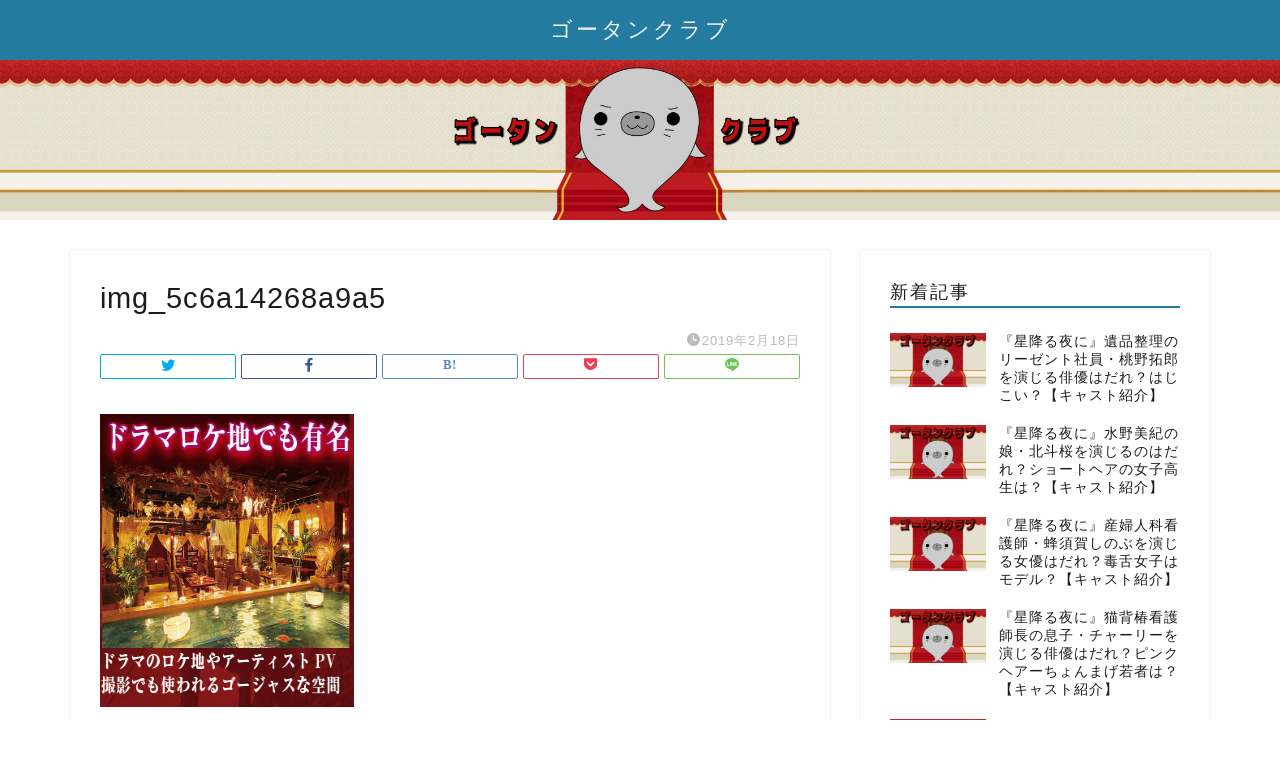

--- FILE ---
content_type: text/html; charset=UTF-8
request_url: https://gotan.club/2019/02/18/%E3%80%8E%E3%83%88%E3%83%AC%E3%83%BC%E3%82%B9%E3%80%8F%E3%83%8E%E3%83%B3%E3%83%8A%EF%BC%88%E6%96%B0%E6%9C%A8%E5%84%AA%E5%AD%90%EF%BC%89%E3%81%9F%E3%81%A1%E3%81%AE%E5%90%88%E3%82%B3%E3%83%B3%E3%83%AC/img_5c6a14268a9a5/
body_size: 20950
content:
<!DOCTYPE html><html lang="ja"><head prefix="og: http://ogp.me/ns# fb: http://ogp.me/ns/fb# article: http://ogp.me/ns/article#"><meta charset="utf-8"><meta http-equiv="X-UA-Compatible" content="IE=edge"><meta name="viewport" content="width=device-width, initial-scale=1"><meta property="og:type" content="blog"><meta property="og:title" content="img_5c6a14268a9a5｜ゴータンクラブ"><meta property="og:url" content="https://gotan.club/2019/02/18/%e3%80%8e%e3%83%88%e3%83%ac%e3%83%bc%e3%82%b9%e3%80%8f%e3%83%8e%e3%83%b3%e3%83%8a%ef%bc%88%e6%96%b0%e6%9c%a8%e5%84%aa%e5%ad%90%ef%bc%89%e3%81%9f%e3%81%a1%e3%81%ae%e5%90%88%e3%82%b3%e3%83%b3%e3%83%ac/img_5c6a14268a9a5/"><meta property="og:description" content=""><meta property="og:image" content="https://gotan.club/wp-content/themes/jin/img/noimg320.png"><meta property="og:site_name" content="ゴータンクラブ"><meta property="fb:admins" content=""><meta name="twitter:card" content="summary"><meta name="description" itemprop="description" content="" ><script data-cfasync="false" id="ao_optimized_gfonts_config">WebFontConfig={google:{families:["Quicksand"] },classes:false, events:false, timeout:1500};</script><link rel="shortcut icon" href="https://gotan.club/wp-content/themes/jin/favicon.ico"><link media="all" href="https://gotan.club/wp-content/cache/autoptimize/css/autoptimize_5d32bd99b987601212e7c0ba4eba2db7.css" rel="stylesheet" /><title>img_5c6a14268a9a5 | ゴータンクラブ</title><meta name="robots" content="max-snippet:-1, max-image-preview:large, max-video-preview:-1" /><link rel="canonical" href="https://gotan.club/2019/02/18/%e3%80%8e%e3%83%88%e3%83%ac%e3%83%bc%e3%82%b9%e3%80%8f%e3%83%8e%e3%83%b3%e3%83%8a%ef%bc%88%e6%96%b0%e6%9c%a8%e5%84%aa%e5%ad%90%ef%bc%89%e3%81%9f%e3%81%a1%e3%81%ae%e5%90%88%e3%82%b3%e3%83%b3%e3%83%ac/img_5c6a14268a9a5/" /><meta property="og:locale" content="ja_JP" /><meta property="og:site_name" content="ゴータンクラブ | ドラマを中心に楽しいこと役に立つことをまとめてます！" /><meta property="og:type" content="article" /><meta property="og:title" content="img_5c6a14268a9a5 | ゴータンクラブ" /><meta property="og:url" content="https://gotan.club/2019/02/18/%e3%80%8e%e3%83%88%e3%83%ac%e3%83%bc%e3%82%b9%e3%80%8f%e3%83%8e%e3%83%b3%e3%83%8a%ef%bc%88%e6%96%b0%e6%9c%a8%e5%84%aa%e5%ad%90%ef%bc%89%e3%81%9f%e3%81%a1%e3%81%ae%e5%90%88%e3%82%b3%e3%83%b3%e3%83%ac/img_5c6a14268a9a5/" /><meta property="article:published_time" content="2019-02-18T02:10:46+00:00" /><meta property="article:modified_time" content="2019-02-18T02:10:46+00:00" /><meta name="twitter:card" content="summary" /><meta name="twitter:title" content="img_5c6a14268a9a5 | ゴータンクラブ" /> <script type="application/ld+json" class="aioseo-schema">{"@context":"https:\/\/schema.org","@graph":[{"@type":"WebSite","@id":"https:\/\/gotan.club\/#website","url":"https:\/\/gotan.club\/","name":"\u30b4\u30fc\u30bf\u30f3\u30af\u30e9\u30d6","description":"\u30c9\u30e9\u30de\u3092\u4e2d\u5fc3\u306b\u697d\u3057\u3044\u3053\u3068\u5f79\u306b\u7acb\u3064\u3053\u3068\u3092\u307e\u3068\u3081\u3066\u307e\u3059\uff01","inLanguage":"ja","publisher":{"@id":"https:\/\/gotan.club\/#organization"}},{"@type":"Organization","@id":"https:\/\/gotan.club\/#organization","name":"\u30b4\u30fc\u30bf\u30f3\u30af\u30e9\u30d6","url":"https:\/\/gotan.club\/"},{"@type":"BreadcrumbList","@id":"https:\/\/gotan.club\/2019\/02\/18\/%e3%80%8e%e3%83%88%e3%83%ac%e3%83%bc%e3%82%b9%e3%80%8f%e3%83%8e%e3%83%b3%e3%83%8a%ef%bc%88%e6%96%b0%e6%9c%a8%e5%84%aa%e5%ad%90%ef%bc%89%e3%81%9f%e3%81%a1%e3%81%ae%e5%90%88%e3%82%b3%e3%83%b3%e3%83%ac\/img_5c6a14268a9a5\/#breadcrumblist","itemListElement":[{"@type":"ListItem","@id":"https:\/\/gotan.club\/#listItem","position":1,"item":{"@type":"WebPage","@id":"https:\/\/gotan.club\/","name":"\u30db\u30fc\u30e0","description":"\u30c9\u30e9\u30de\u3092\u4e2d\u5fc3\u306b\u697d\u3057\u3044\u3053\u3068\u5f79\u306b\u7acb\u3064\u3053\u3068\u3092\u307e\u3068\u3081\u3066\u307e\u3059\uff01","url":"https:\/\/gotan.club\/"},"nextItem":"https:\/\/gotan.club\/2019\/02\/18\/%e3%80%8e%e3%83%88%e3%83%ac%e3%83%bc%e3%82%b9%e3%80%8f%e3%83%8e%e3%83%b3%e3%83%8a%ef%bc%88%e6%96%b0%e6%9c%a8%e5%84%aa%e5%ad%90%ef%bc%89%e3%81%9f%e3%81%a1%e3%81%ae%e5%90%88%e3%82%b3%e3%83%b3%e3%83%ac\/img_5c6a14268a9a5\/#listItem"},{"@type":"ListItem","@id":"https:\/\/gotan.club\/2019\/02\/18\/%e3%80%8e%e3%83%88%e3%83%ac%e3%83%bc%e3%82%b9%e3%80%8f%e3%83%8e%e3%83%b3%e3%83%8a%ef%bc%88%e6%96%b0%e6%9c%a8%e5%84%aa%e5%ad%90%ef%bc%89%e3%81%9f%e3%81%a1%e3%81%ae%e5%90%88%e3%82%b3%e3%83%b3%e3%83%ac\/img_5c6a14268a9a5\/#listItem","position":2,"item":{"@type":"WebPage","@id":"https:\/\/gotan.club\/2019\/02\/18\/%e3%80%8e%e3%83%88%e3%83%ac%e3%83%bc%e3%82%b9%e3%80%8f%e3%83%8e%e3%83%b3%e3%83%8a%ef%bc%88%e6%96%b0%e6%9c%a8%e5%84%aa%e5%ad%90%ef%bc%89%e3%81%9f%e3%81%a1%e3%81%ae%e5%90%88%e3%82%b3%e3%83%b3%e3%83%ac\/img_5c6a14268a9a5\/","name":"img_5c6a14268a9a5","url":"https:\/\/gotan.club\/2019\/02\/18\/%e3%80%8e%e3%83%88%e3%83%ac%e3%83%bc%e3%82%b9%e3%80%8f%e3%83%8e%e3%83%b3%e3%83%8a%ef%bc%88%e6%96%b0%e6%9c%a8%e5%84%aa%e5%ad%90%ef%bc%89%e3%81%9f%e3%81%a1%e3%81%ae%e5%90%88%e3%82%b3%e3%83%b3%e3%83%ac\/img_5c6a14268a9a5\/"},"previousItem":"https:\/\/gotan.club\/#listItem"}]},{"@type":"Person","@id":"https:\/\/gotan.club\/author\/tamashio\/#author","url":"https:\/\/gotan.club\/author\/tamashio\/","name":"tamashio","image":{"@type":"ImageObject","@id":"https:\/\/gotan.club\/2019\/02\/18\/%e3%80%8e%e3%83%88%e3%83%ac%e3%83%bc%e3%82%b9%e3%80%8f%e3%83%8e%e3%83%b3%e3%83%8a%ef%bc%88%e6%96%b0%e6%9c%a8%e5%84%aa%e5%ad%90%ef%bc%89%e3%81%9f%e3%81%a1%e3%81%ae%e5%90%88%e3%82%b3%e3%83%b3%e3%83%ac\/img_5c6a14268a9a5\/#authorImage","url":"https:\/\/secure.gravatar.com\/avatar\/8c199cb422f7c4b9006994c133ab90fb?s=96&d=mm&r=g","width":96,"height":96,"caption":"tamashio"}},{"@type":"ItemPage","@id":"https:\/\/gotan.club\/2019\/02\/18\/%e3%80%8e%e3%83%88%e3%83%ac%e3%83%bc%e3%82%b9%e3%80%8f%e3%83%8e%e3%83%b3%e3%83%8a%ef%bc%88%e6%96%b0%e6%9c%a8%e5%84%aa%e5%ad%90%ef%bc%89%e3%81%9f%e3%81%a1%e3%81%ae%e5%90%88%e3%82%b3%e3%83%b3%e3%83%ac\/img_5c6a14268a9a5\/#itempage","url":"https:\/\/gotan.club\/2019\/02\/18\/%e3%80%8e%e3%83%88%e3%83%ac%e3%83%bc%e3%82%b9%e3%80%8f%e3%83%8e%e3%83%b3%e3%83%8a%ef%bc%88%e6%96%b0%e6%9c%a8%e5%84%aa%e5%ad%90%ef%bc%89%e3%81%9f%e3%81%a1%e3%81%ae%e5%90%88%e3%82%b3%e3%83%b3%e3%83%ac\/img_5c6a14268a9a5\/","name":"img_5c6a14268a9a5 | \u30b4\u30fc\u30bf\u30f3\u30af\u30e9\u30d6","inLanguage":"ja","isPartOf":{"@id":"https:\/\/gotan.club\/#website"},"breadcrumb":{"@id":"https:\/\/gotan.club\/2019\/02\/18\/%e3%80%8e%e3%83%88%e3%83%ac%e3%83%bc%e3%82%b9%e3%80%8f%e3%83%8e%e3%83%b3%e3%83%8a%ef%bc%88%e6%96%b0%e6%9c%a8%e5%84%aa%e5%ad%90%ef%bc%89%e3%81%9f%e3%81%a1%e3%81%ae%e5%90%88%e3%82%b3%e3%83%b3%e3%83%ac\/img_5c6a14268a9a5\/#breadcrumblist"},"author":"https:\/\/gotan.club\/author\/tamashio\/#author","creator":"https:\/\/gotan.club\/author\/tamashio\/#author","datePublished":"2019-02-18T02:10:46+09:00","dateModified":"2019-02-18T02:10:46+09:00"}]}</script> <link rel='dns-prefetch' href='//ajax.googleapis.com' /><link rel='dns-prefetch' href='//cdnjs.cloudflare.com' /><link rel='dns-prefetch' href='//s.w.org' /><link href='https://fonts.gstatic.com' crossorigin='anonymous' rel='preconnect' /><link href='https://ajax.googleapis.com' rel='preconnect' /><link href='https://fonts.googleapis.com' rel='preconnect' /><link rel="alternate" type="application/rss+xml" title="ゴータンクラブ &raquo; フィード" href="https://gotan.club/feed/" /><link rel="alternate" type="application/rss+xml" title="ゴータンクラブ &raquo; コメントフィード" href="https://gotan.club/comments/feed/" /> <script type="text/javascript">window._wpemojiSettings = {"baseUrl":"https:\/\/s.w.org\/images\/core\/emoji\/12.0.0-1\/72x72\/","ext":".png","svgUrl":"https:\/\/s.w.org\/images\/core\/emoji\/12.0.0-1\/svg\/","svgExt":".svg","source":{"concatemoji":"https:\/\/gotan.club\/wp-includes\/js\/wp-emoji-release.min.js?ver=5.3.20"}};
			!function(e,a,t){var n,r,o,i=a.createElement("canvas"),p=i.getContext&&i.getContext("2d");function s(e,t){var a=String.fromCharCode;p.clearRect(0,0,i.width,i.height),p.fillText(a.apply(this,e),0,0);e=i.toDataURL();return p.clearRect(0,0,i.width,i.height),p.fillText(a.apply(this,t),0,0),e===i.toDataURL()}function c(e){var t=a.createElement("script");t.src=e,t.defer=t.type="text/javascript",a.getElementsByTagName("head")[0].appendChild(t)}for(o=Array("flag","emoji"),t.supports={everything:!0,everythingExceptFlag:!0},r=0;r<o.length;r++)t.supports[o[r]]=function(e){if(!p||!p.fillText)return!1;switch(p.textBaseline="top",p.font="600 32px Arial",e){case"flag":return s([127987,65039,8205,9895,65039],[127987,65039,8203,9895,65039])?!1:!s([55356,56826,55356,56819],[55356,56826,8203,55356,56819])&&!s([55356,57332,56128,56423,56128,56418,56128,56421,56128,56430,56128,56423,56128,56447],[55356,57332,8203,56128,56423,8203,56128,56418,8203,56128,56421,8203,56128,56430,8203,56128,56423,8203,56128,56447]);case"emoji":return!s([55357,56424,55356,57342,8205,55358,56605,8205,55357,56424,55356,57340],[55357,56424,55356,57342,8203,55358,56605,8203,55357,56424,55356,57340])}return!1}(o[r]),t.supports.everything=t.supports.everything&&t.supports[o[r]],"flag"!==o[r]&&(t.supports.everythingExceptFlag=t.supports.everythingExceptFlag&&t.supports[o[r]]);t.supports.everythingExceptFlag=t.supports.everythingExceptFlag&&!t.supports.flag,t.DOMReady=!1,t.readyCallback=function(){t.DOMReady=!0},t.supports.everything||(n=function(){t.readyCallback()},a.addEventListener?(a.addEventListener("DOMContentLoaded",n,!1),e.addEventListener("load",n,!1)):(e.attachEvent("onload",n),a.attachEvent("onreadystatechange",function(){"complete"===a.readyState&&t.readyCallback()})),(n=t.source||{}).concatemoji?c(n.concatemoji):n.wpemoji&&n.twemoji&&(c(n.twemoji),c(n.wpemoji)))}(window,document,window._wpemojiSettings);</script> <link rel='stylesheet' id='pz-linkcard-css'  href='https://gotan.club/wp-content/cache/autoptimize/css/autoptimize_single_78f5898fc0ec9112e7e037f4f3a0071d.css?ver=5.3.20' type='text/css' media='all' /><link rel='stylesheet' id='swiper-style-css'  href='https://cdnjs.cloudflare.com/ajax/libs/Swiper/4.0.7/css/swiper.min.css?ver=5.3.20' type='text/css' media='all' /><link rel='https://api.w.org/' href='https://gotan.club/wp-json/' /><link rel='shortlink' href='https://gotan.club/?p=13315' /><link rel="alternate" type="application/json+oembed" href="https://gotan.club/wp-json/oembed/1.0/embed?url=https%3A%2F%2Fgotan.club%2F2019%2F02%2F18%2F%25e3%2580%258e%25e3%2583%2588%25e3%2583%25ac%25e3%2583%25bc%25e3%2582%25b9%25e3%2580%258f%25e3%2583%258e%25e3%2583%25b3%25e3%2583%258a%25ef%25bc%2588%25e6%2596%25b0%25e6%259c%25a8%25e5%2584%25aa%25e5%25ad%2590%25ef%25bc%2589%25e3%2581%259f%25e3%2581%25a1%25e3%2581%25ae%25e5%2590%2588%25e3%2582%25b3%25e3%2583%25b3%25e3%2583%25ac%2Fimg_5c6a14268a9a5%2F" /><link rel="alternate" type="text/xml+oembed" href="https://gotan.club/wp-json/oembed/1.0/embed?url=https%3A%2F%2Fgotan.club%2F2019%2F02%2F18%2F%25e3%2580%258e%25e3%2583%2588%25e3%2583%25ac%25e3%2583%25bc%25e3%2582%25b9%25e3%2580%258f%25e3%2583%258e%25e3%2583%25b3%25e3%2583%258a%25ef%25bc%2588%25e6%2596%25b0%25e6%259c%25a8%25e5%2584%25aa%25e5%25ad%2590%25ef%25bc%2589%25e3%2581%259f%25e3%2581%25a1%25e3%2581%25ae%25e5%2590%2588%25e3%2582%25b3%25e3%2583%25b3%25e3%2583%25ac%2Fimg_5c6a14268a9a5%2F&#038;format=xml" /><meta name="google-site-verification" content="hQsTaTd-pmlwImd8sXoRLK_htvwmtRKNr9-ufCsvF1M" />  <script async src="https://www.googletagmanager.com/gtag/js?id=UA-80223282-1"></script> <script>window.dataLayer = window.dataLayer || [];
  function gtag(){dataLayer.push(arguments);}
  gtag('js', new Date());

  gtag('config', 'UA-80223282-1');</script> <script async src="https://pagead2.googlesyndication.com/pagead/js/adsbygoogle.js?client=ca-pub-4444871773982938"
     crossorigin="anonymous"></script> <script data-cfasync="false" id="ao_optimized_gfonts_webfontloader">(function() {var wf = document.createElement('script');wf.src='https://ajax.googleapis.com/ajax/libs/webfont/1/webfont.js';wf.type='text/javascript';wf.async='true';var s=document.getElementsByTagName('script')[0];s.parentNode.insertBefore(wf, s);})();</script></head><body class="attachment attachment-template-default single single-attachment postid-13315 attachmentid-13315 attachment-png" id="nofont-style"><div id="wrapper"><div id="scroll-content" class="animate-off"><div id="header-box" class="tn_on header-box animate-off"><div id="header" class="header-type2 header animate-off"><div id="site-info" class="ef"> <span class="tn-logo-size"><a href='https://gotan.club/' title='ゴータンクラブ' rel='home'>ゴータンクラブ</a></span></div></div></div><div id="main-image" class="main-image animate-off"> <img src="https://gotan.club/wp-content/uploads/2021/06/gotan_header_03.jpg" alt="" /><div class="top-image-meta"></div></div><div class="clearfix"></div><div id="contents"><main id="main-contents" class="main-contents article_style1 animate-off" itemprop="mainContentOfPage"><section class="cps-post-box hentry"><article class="cps-post"><header class="cps-post-header"><h1 class="cps-post-title entry-title" itemprop="headline">img_5c6a14268a9a5</h1><div class="cps-post-meta vcard"> <span class="writer fn" itemprop="author" itemscope itemtype="https://schema.org/Person"><span itemprop="name">tamashio</span></span> <span class="cps-post-cat" itemprop="keywords"></span> <span class="cps-post-date-box"> <span class="cps-post-date"><i class="jic jin-ifont-watch" aria-hidden="true"></i>&nbsp;<time class="entry-date date published updated" datetime="2019-02-18T11:10:46+09:00">2019年2月18日</time></span> </span></div><div class="share-top sns-design-type02"><div class="sns-top"><ol><li class="twitter"><a href="https://twitter.com/share?url=https%3A%2F%2Fgotan.club%2F2019%2F02%2F18%2F%25e3%2580%258e%25e3%2583%2588%25e3%2583%25ac%25e3%2583%25bc%25e3%2582%25b9%25e3%2580%258f%25e3%2583%258e%25e3%2583%25b3%25e3%2583%258a%25ef%25bc%2588%25e6%2596%25b0%25e6%259c%25a8%25e5%2584%25aa%25e5%25ad%2590%25ef%25bc%2589%25e3%2581%259f%25e3%2581%25a1%25e3%2581%25ae%25e5%2590%2588%25e3%2582%25b3%25e3%2583%25b3%25e3%2583%25ac%2Fimg_5c6a14268a9a5%2F&text=img_5c6a14268a9a5 - ゴータンクラブ"><i class="jic jin-ifont-twitter"></i></a></li><li class="facebook"> <a href="https://www.facebook.com/sharer.php?src=bm&u=https%3A%2F%2Fgotan.club%2F2019%2F02%2F18%2F%25e3%2580%258e%25e3%2583%2588%25e3%2583%25ac%25e3%2583%25bc%25e3%2582%25b9%25e3%2580%258f%25e3%2583%258e%25e3%2583%25b3%25e3%2583%258a%25ef%25bc%2588%25e6%2596%25b0%25e6%259c%25a8%25e5%2584%25aa%25e5%25ad%2590%25ef%25bc%2589%25e3%2581%259f%25e3%2581%25a1%25e3%2581%25ae%25e5%2590%2588%25e3%2582%25b3%25e3%2583%25b3%25e3%2583%25ac%2Fimg_5c6a14268a9a5%2F&t=img_5c6a14268a9a5 - ゴータンクラブ" onclick="javascript:window.open(this.href, '', 'menubar=no,toolbar=no,resizable=yes,scrollbars=yes,height=300,width=600');return false;"><i class="jic jin-ifont-facebook-t" aria-hidden="true"></i></a></li><li class="hatebu"> <a href="https://b.hatena.ne.jp/add?mode=confirm&url=https%3A%2F%2Fgotan.club%2F2019%2F02%2F18%2F%25e3%2580%258e%25e3%2583%2588%25e3%2583%25ac%25e3%2583%25bc%25e3%2582%25b9%25e3%2580%258f%25e3%2583%258e%25e3%2583%25b3%25e3%2583%258a%25ef%25bc%2588%25e6%2596%25b0%25e6%259c%25a8%25e5%2584%25aa%25e5%25ad%2590%25ef%25bc%2589%25e3%2581%259f%25e3%2581%25a1%25e3%2581%25ae%25e5%2590%2588%25e3%2582%25b3%25e3%2583%25b3%25e3%2583%25ac%2Fimg_5c6a14268a9a5%2F" onclick="javascript:window.open(this.href, '', 'menubar=no,toolbar=no,resizable=yes,scrollbars=yes,height=400,width=510');return false;" ><i class="font-hatena"></i></a></li><li class="pocket"> <a href="https://getpocket.com/edit?url=https%3A%2F%2Fgotan.club%2F2019%2F02%2F18%2F%25e3%2580%258e%25e3%2583%2588%25e3%2583%25ac%25e3%2583%25bc%25e3%2582%25b9%25e3%2580%258f%25e3%2583%258e%25e3%2583%25b3%25e3%2583%258a%25ef%25bc%2588%25e6%2596%25b0%25e6%259c%25a8%25e5%2584%25aa%25e5%25ad%2590%25ef%25bc%2589%25e3%2581%259f%25e3%2581%25a1%25e3%2581%25ae%25e5%2590%2588%25e3%2582%25b3%25e3%2583%25b3%25e3%2583%25ac%2Fimg_5c6a14268a9a5%2F&title=img_5c6a14268a9a5 - ゴータンクラブ"><i class="jic jin-ifont-pocket" aria-hidden="true"></i></a></li><li class="line"> <a href="https://line.me/R/msg/text/?https%3A%2F%2Fgotan.club%2F2019%2F02%2F18%2F%25e3%2580%258e%25e3%2583%2588%25e3%2583%25ac%25e3%2583%25bc%25e3%2582%25b9%25e3%2580%258f%25e3%2583%258e%25e3%2583%25b3%25e3%2583%258a%25ef%25bc%2588%25e6%2596%25b0%25e6%259c%25a8%25e5%2584%25aa%25e5%25ad%2590%25ef%25bc%2589%25e3%2581%259f%25e3%2581%25a1%25e3%2581%25ae%25e5%2590%2588%25e3%2582%25b3%25e3%2583%25b3%25e3%2583%25ac%2Fimg_5c6a14268a9a5%2F"><i class="jic jin-ifont-line" aria-hidden="true"></i></a></li></ol></div></div><div class="clearfix"></div></header><div class="cps-post-main-box"><div class="cps-post-main h2-style01 h3-style01 h4-style01 entry-content  " itemprop="articleBody"><p> <a href="https://gotan.club/wp-content/uploads/2019/02/img_5c6a14268a9a5.png" target="_blank"><img src="https://gotan.club/wp-content/uploads/2019/02/img_5c6a14268a9a5.png" width="254" height="293" alt="" /></a></p></div></div></article></section></main><div id="sidebar" class="sideber sidebar_style1 animate-off" role="complementary" itemscope itemtype="https://schema.org/WPSideBar"><div id="widget-recent-post-2" class="widget widget-recent-post"><div class="widgettitle ef">新着記事</div><div id="new-entry-box"><ul><li class="new-entry-item"> <a href="https://gotan.club/2023/01/17/%e3%80%8e%e6%98%9f%e9%99%8d%e3%82%8b%e5%a4%9c%e3%81%ab%e3%80%8f%e9%81%ba%e5%93%81%e6%95%b4%e7%90%86%e3%81%ae%e3%83%aa%e3%83%bc%e3%82%bc%e3%83%b3%e3%83%88%e7%a4%be%e5%93%a1%e3%83%bb%e6%a1%83%e9%87%8e/" rel="bookmark"><div class="new-entry" itemprop="image" itemscope itemtype="https://schema.org/ImageObject"><figure class="eyecatch"> <img src="https://gotan.club/wp-content/uploads/2021/06/gotan_noimage_02.png" width="96" height="54" alt="no image" /></figure></div><div class="new-entry-item-meta"><h3 class="new-entry-item-title" itemprop="headline">『星降る夜に』遺品整理のリーゼント社員・桃野拓郎を演じる俳優はだれ？はじこい？【キャスト紹介】</h3></div> </a></li><li class="new-entry-item"> <a href="https://gotan.club/2023/01/17/%e3%80%8e%e6%98%9f%e9%99%8d%e3%82%8b%e5%a4%9c%e3%81%ab%e3%80%8f%e6%b0%b4%e9%87%8e%e7%be%8e%e7%b4%80%e3%81%ae%e5%a8%98%e3%83%bb%e5%8c%97%e6%96%97%e6%a1%9c%e3%82%92%e6%bc%94%e3%81%98%e3%82%8b%e3%81%ae/" rel="bookmark"><div class="new-entry" itemprop="image" itemscope itemtype="https://schema.org/ImageObject"><figure class="eyecatch"> <img src="https://gotan.club/wp-content/uploads/2021/06/gotan_noimage_02.png" width="96" height="54" alt="no image" /></figure></div><div class="new-entry-item-meta"><h3 class="new-entry-item-title" itemprop="headline">『星降る夜に』水野美紀の娘・北斗桜を演じるのはだれ？ショートヘアの女子高生は？【キャスト紹介】</h3></div> </a></li><li class="new-entry-item"> <a href="https://gotan.club/2023/01/17/%e3%80%8e%e6%98%9f%e9%99%8d%e3%82%8b%e5%a4%9c%e3%81%ab%e3%80%8f%e7%94%a3%e5%a9%a6%e4%ba%ba%e7%a7%91%e7%9c%8b%e8%ad%b7%e5%b8%ab%e3%83%bb%e8%9c%82%e9%a0%88%e8%b3%80%e3%81%97%e3%81%ae%e3%81%b6%e3%82%92/" rel="bookmark"><div class="new-entry" itemprop="image" itemscope itemtype="https://schema.org/ImageObject"><figure class="eyecatch"> <img src="https://gotan.club/wp-content/uploads/2021/06/gotan_noimage_02.png" width="96" height="54" alt="no image" /></figure></div><div class="new-entry-item-meta"><h3 class="new-entry-item-title" itemprop="headline">『星降る夜に』産婦人科看護師・蜂須賀しのぶを演じる女優はだれ？毒舌女子はモデル？【キャスト紹介】</h3></div> </a></li><li class="new-entry-item"> <a href="https://gotan.club/2023/01/16/%e3%80%8e%e6%98%9f%e9%99%8d%e3%82%8b%e5%a4%9c%e3%81%ab%e3%80%8f%e7%8c%ab%e8%83%8c%e6%a4%bf%e7%9c%8b%e8%ad%b7%e5%b8%ab%e9%95%b7%e3%81%ae%e6%81%af%e5%ad%90%e3%83%bb%e3%83%81%e3%83%a3%e3%83%bc%e3%83%aa/" rel="bookmark"><div class="new-entry" itemprop="image" itemscope itemtype="https://schema.org/ImageObject"><figure class="eyecatch"> <img src="https://gotan.club/wp-content/uploads/2021/06/gotan_noimage_02.png" width="96" height="54" alt="no image" /></figure></div><div class="new-entry-item-meta"><h3 class="new-entry-item-title" itemprop="headline">『星降る夜に』猫背椿看護師長の息子・チャーリーを演じる俳優はだれ？ピンクヘアーちょんまげ若者は？【キャスト紹介】</h3></div> </a></li><li class="new-entry-item"> <a href="https://gotan.club/2023/01/15/%e3%80%8e%e5%a4%95%e6%9a%ae%e3%82%8c%e3%81%ab%e6%89%8b%e3%82%92%e3%81%a4%e3%81%aa%e3%81%90%e3%80%8f%e5%ba%83%e7%80%ac%e3%81%99%e3%81%9a%e3%81%ae%e5%b9%bc%e9%a6%b4%e6%9f%93%e3%83%bb%e7%9f%a2%e9%87%8e/" rel="bookmark"><div class="new-entry" itemprop="image" itemscope itemtype="https://schema.org/ImageObject"><figure class="eyecatch"> <img src="https://gotan.club/wp-content/uploads/2021/06/gotan_noimage_02.png" width="96" height="54" alt="no image" /></figure></div><div class="new-entry-item-meta"><h3 class="new-entry-item-title" itemprop="headline">『夕暮れに手をつなぐ』広瀬すずの幼馴染・矢野翔太はだれ？ミスチル櫻井？【キャスト紹介】</h3></div> </a></li><li class="new-entry-item"> <a href="https://gotan.club/2023/01/15/%e3%80%8e%e7%bd%a0%e3%81%ae%e6%88%a6%e4%ba%89%e3%80%8f%e6%9c%ac%e7%94%b0%e5%8d%9a%e5%a4%aa%e9%83%8e%e3%81%ae%e6%81%af%e5%ad%90%e3%83%bb%e7%8a%ac%e9%a3%bc%e4%bf%8a%e4%bb%8b%e3%82%92%e6%bc%94%e3%81%98/" rel="bookmark"><div class="new-entry" itemprop="image" itemscope itemtype="https://schema.org/ImageObject"><figure class="eyecatch"> <img src="https://gotan.club/wp-content/uploads/2021/06/gotan_noimage_02.png" width="96" height="54" alt="no image" /></figure></div><div class="new-entry-item-meta"><h3 class="new-entry-item-title" itemprop="headline">『罠の戦争』本田博太郎の息子・犬飼俊介を演じる俳優はだれ？【キャスト紹介】</h3></div> </a></li><li class="new-entry-item"> <a href="https://gotan.club/2023/01/15/%e3%80%8e%e7%bd%a0%e3%81%ae%e6%88%a6%e4%ba%89%e3%80%8f%e8%8d%89%e5%bd%85%e5%89%9b%e3%81%ae%e6%81%af%e5%ad%90%e3%83%bb%e9%b7%b2%e6%b4%a5%e6%b3%b0%e7%94%9f%ef%bc%88%e3%81%9f%e3%81%84%e3%81%8d%ef%bc%89/" rel="bookmark"><div class="new-entry" itemprop="image" itemscope itemtype="https://schema.org/ImageObject"><figure class="eyecatch"> <img src="https://gotan.club/wp-content/uploads/2021/06/gotan_noimage_02.png" width="96" height="54" alt="no image" /></figure></div><div class="new-entry-item-meta"><h3 class="new-entry-item-title" itemprop="headline">『罠の戦争』草彅剛の息子・鷲津泰生（たいき）を演じる少年はだれ？事故？事件？入院中の息子役は？【キャスト紹介】</h3></div> </a></li><li class="new-entry-item"> <a href="https://gotan.club/2023/01/13/%e3%80%8e100%e4%b8%87%e5%9b%9e%e8%a8%80%e3%81%88%e3%81%b0%e3%82%88%e3%81%8b%e3%81%a3%e3%81%9f%e3%80%8f%e4%ba%8b%e4%bb%b6%e3%81%ae%e8%a2%ab%e5%ae%b3%e8%80%85%e3%81%ae%e5%a5%b3%e6%80%a7%e3%83%bb/" rel="bookmark"><div class="new-entry" itemprop="image" itemscope itemtype="https://schema.org/ImageObject"><figure class="eyecatch"> <img src="https://gotan.club/wp-content/uploads/2021/06/gotan_noimage_02.png" width="96" height="54" alt="no image" /></figure></div><div class="new-entry-item-meta"><h3 class="new-entry-item-title" itemprop="headline">『100万回言えばよかった』事件の被害者の女性・高原涼花を演じる女優はだれ？ジャンポケ？ラヴィット？【キャスト紹介】</h3></div> </a></li><li class="new-entry-item"> <a href="https://gotan.club/2023/01/11/%e3%80%8e%e3%83%96%e3%83%a9%e3%83%83%e3%82%b7%e3%83%a5%e3%82%a2%e3%83%83%e3%83%97%e3%83%a9%e3%82%a4%e3%83%95%e3%80%8f%e4%ba%ba%e7%94%9f2%e5%91%a8%e7%9b%ae%e9%ab%98%e6%a0%a1%e7%94%9f%e3%83%bb%e8%bf%91/" rel="bookmark"><div class="new-entry" itemprop="image" itemscope itemtype="https://schema.org/ImageObject"><figure class="eyecatch"> <img src="https://gotan.club/wp-content/uploads/2021/06/gotan_noimage_02.png" width="96" height="54" alt="no image" /></figure></div><div class="new-entry-item-meta"><h3 class="new-entry-item-title" itemprop="headline">『ブラッシュアップライフ』人生2周目高校生・近藤麻美を演じるのはだれ？【キャスト紹介】</h3></div> </a></li><li class="new-entry-item"> <a href="https://gotan.club/2023/01/09/%e3%80%8e%e5%a5%b3%e7%a5%9e%e3%81%ae%e6%95%99%e5%ae%a4%e3%80%8f%e6%b3%95%e7%a7%91%e5%a4%a7%e5%ad%a6%e9%99%a22%e5%b9%b4%e3%83%bb%e6%a1%90%e7%9f%a2%e7%b4%94%e5%b9%b3%e5%bd%b9%e3%81%ae%e4%bf%b3%e5%84%aa/" rel="bookmark"><div class="new-entry" itemprop="image" itemscope itemtype="https://schema.org/ImageObject"><figure class="eyecatch"> <img src="https://gotan.club/wp-content/uploads/2021/06/gotan_noimage_02.png" width="96" height="54" alt="no image" /></figure></div><div class="new-entry-item-meta"><h3 class="new-entry-item-title" itemprop="headline">『女神の教室』法科大学院2年・桐矢純平役の俳優はだれ？まえだまえだ？おちょやん？【キャスト紹介】</h3></div> </a></li></ul></div></div><div id="categories-2" class="widget widget_categories"><div class="widgettitle ef">カテゴリー</div><ul><li class="cat-item cat-item-1316"><a href="https://gotan.club/category/100%e5%86%86%e3%82%b7%e3%83%a7%e3%83%83%e3%83%97/">100円ショップ</a></li><li class="cat-item cat-item-4"><a href="https://gotan.club/category/it/">IT</a></li><li class="cat-item cat-item-1094"><a href="https://gotan.club/category/%e3%82%b2%e3%83%bc%e3%83%a0/">ゲーム</a></li><li class="cat-item cat-item-197"><a href="https://gotan.club/category/%e3%82%b9%e3%83%9d%e3%83%bc%e3%83%84/">スポーツ</a><ul class='children'><li class="cat-item cat-item-2111"><a href="https://gotan.club/category/%e3%82%b9%e3%83%9d%e3%83%bc%e3%83%84/%e5%8c%97%e4%ba%ac%e5%86%ac%e5%ad%a3%e4%ba%94%e8%bc%aa/">北京冬季五輪</a></li><li class="cat-item cat-item-880"><a href="https://gotan.club/category/%e3%82%b9%e3%83%9d%e3%83%bc%e3%83%84/%e6%9d%b1%e4%ba%ac%e3%82%aa%e3%83%aa%e3%83%b3%e3%83%94%e3%83%83%e3%82%af/">東京オリンピック</a></li></ul></li><li class="cat-item cat-item-10"><a href="https://gotan.club/category/%e3%83%86%e3%83%ac%e3%83%93/">テレビ</a><ul class='children'><li class="cat-item cat-item-1769"><a href="https://gotan.club/category/%e3%83%86%e3%83%ac%e3%83%93/%e3%83%90%e3%83%a9%e3%82%a8%e3%83%86%e3%82%a3/">バラエティ</a></li></ul></li><li class="cat-item cat-item-66"><a href="https://gotan.club/category/drama/">ドラマ</a><ul class='children'><li class="cat-item cat-item-1099"><a href="https://gotan.club/category/drama/2016%e5%b9%b410%e6%9c%88%e6%9c%9f/">2016年10月期</a><ul class='children'><li class="cat-item cat-item-1100"><a href="https://gotan.club/category/drama/2016%e5%b9%b410%e6%9c%88%e6%9c%9f/%e9%80%83%e3%81%92%e3%82%8b%e3%81%af%e6%81%a5%e3%81%a0%e3%81%8c%e5%bd%b9%e3%81%ab%e7%ab%8b%e3%81%a4/">逃げるは恥だが役に立つ</a></li></ul></li><li class="cat-item cat-item-68"><a href="https://gotan.club/category/drama/2017-07/">2017年07月期</a><ul class='children'><li class="cat-item cat-item-75"><a href="https://gotan.club/category/drama/2017-07/%e3%81%94%e3%82%81%e3%82%93%ef%bd%a4%e6%84%9b%e3%81%97%e3%81%a6%e3%82%8b/">ごめん､愛してる</a></li><li class="cat-item cat-item-74"><a href="https://gotan.club/category/drama/2017-07/%e3%82%a6%e3%83%81%e3%81%ae%e5%a4%ab%e3%81%af%e4%bb%95%e4%ba%8b%e3%81%8c%e3%81%a7%e3%81%8d%e3%81%aa%e3%81%84/">ウチの夫は仕事ができない</a></li><li class="cat-item cat-item-69"><a href="https://gotan.club/category/drama/2017-07/%e3%82%ab%e3%83%b3%e3%83%8a%e3%81%95%e3%83%bc%e3%82%93%ef%bc%81/">カンナさーん！</a></li><li class="cat-item cat-item-70"><a href="https://gotan.club/category/drama/2017-07/%e3%82%b3%e3%83%bc%e3%83%89%e3%83%bb%e3%83%96%e3%83%ab%e3%83%bc%ef%bc%93/">コード・ブルー３</a></li><li class="cat-item cat-item-73"><a href="https://gotan.club/category/drama/2017-07/%e3%83%8f%e3%83%ad%e3%83%bc%e5%bc%b5%e3%82%8a%e3%83%8d%e3%82%ba%e3%83%9f/">ハロー張りネズミ</a></li><li class="cat-item cat-item-71"><a href="https://gotan.club/category/drama/2017-07/%e5%83%95%e3%81%9f%e3%81%a1%e3%81%8c%e3%82%84%e3%82%8a%e3%81%be%e3%81%97%e3%81%9f/">僕たちがやりました</a></li><li class="cat-item cat-item-72"><a href="https://gotan.club/category/drama/2017-07/%e9%81%8e%e4%bf%9d%e8%ad%b7%e3%81%ae%e3%82%ab%e3%83%9b%e3%82%b3/">過保護のカホコ</a></li></ul></li><li class="cat-item cat-item-67"><a href="https://gotan.club/category/drama/2017-10/">2017年10月期</a><ul class='children'><li class="cat-item cat-item-84"><a href="https://gotan.club/category/drama/2017-10/%e3%82%b3%e3%82%a6%e3%83%8e%e3%83%89%e3%83%aa/">コウノドリ</a></li><li class="cat-item cat-item-82"><a href="https://gotan.club/category/drama/2017-10/%e3%83%89%e3%82%af%e3%82%bf%e3%83%bcx-%ef%bd%9e%e5%a4%96%e7%a7%91%e5%8c%bb%e3%83%bb%e5%a4%a7%e9%96%80%e6%9c%aa%e7%9f%a5%e5%ad%90%ef%bd%9e/">ドクターX ～外科医・大門未知子～</a></li><li class="cat-item cat-item-85"><a href="https://gotan.club/category/drama/2017-10/%e5%85%88%e3%81%ab%e7%94%9f%e3%81%be%e3%82%8c%e3%81%9f%e3%81%a0%e3%81%91%e3%81%ae%e5%83%95/">先に生まれただけの僕</a></li><li class="cat-item cat-item-83"><a href="https://gotan.club/category/drama/2017-10/%e5%88%91%e4%ba%8b%e3%82%86%e3%81%8c%e3%81%bf/">刑事ゆがみ</a></li><li class="cat-item cat-item-81"><a href="https://gotan.club/category/drama/2017-10/%e5%a5%a5%e6%a7%98%e3%81%af%e3%80%81%e5%8f%96%e3%82%8a%e6%89%b1%e3%81%84%e6%b3%a8%e6%84%8f/">奥様は、取り扱い注意</a></li><li class="cat-item cat-item-78"><a href="https://gotan.club/category/drama/2017-10/%e6%98%8e%e6%97%a5%e3%81%ae%e7%b4%84%e6%9d%9f/">明日の約束</a></li><li class="cat-item cat-item-77"><a href="https://gotan.club/category/drama/2017-10/%e6%b0%91%e8%a1%86%e3%81%ae%e6%95%b5%ef%bd%9e%e4%b8%96%e3%81%ae%e4%b8%ad%e3%81%8a%e3%81%8b%e3%81%97%e3%81%8f%e3%81%aa%e3%81%84%e3%81%a7%e3%81%99%e3%81%8b%ef%bc%81%ef%bc%9f%ef%bd%9e/">民衆の敵～世の中おかしくないですか！？～</a></li><li class="cat-item cat-item-79"><a href="https://gotan.club/category/drama/2017-10/%e7%9b%a3%e7%8d%84%e3%81%ae%e3%81%8a%e5%a7%ab%e3%81%95%e3%81%be/">監獄のお姫さま</a></li><li class="cat-item cat-item-86"><a href="https://gotan.club/category/drama/2017-10/%e9%99%b8%e7%8e%8b/">陸王</a></li></ul></li><li class="cat-item cat-item-1404"><a href="https://gotan.club/category/drama/2017%e5%b9%b41%e6%9c%88%e6%9c%9f/">2017年1月期</a><ul class='children'><li class="cat-item cat-item-1405"><a href="https://gotan.club/category/drama/2017%e5%b9%b41%e6%9c%88%e6%9c%9f/%e6%9d%b1%e4%ba%ac%e3%82%bf%e3%83%a9%e3%83%ac%e3%83%90%e5%a8%98/">東京タラレバ娘</a></li></ul></li><li class="cat-item cat-item-139"><a href="https://gotan.club/category/drama/2018-07/">2018年07月期</a><ul class='children'><li class="cat-item cat-item-152"><a href="https://gotan.club/category/drama/2018-07/dele/">dele</a></li><li class="cat-item cat-item-147"><a href="https://gotan.club/category/drama/2018-07/%e3%81%93%e3%81%ae%e4%b8%96%e7%95%8c%e3%81%ae%e7%89%87%e9%9a%85%e3%81%ab/">この世界の片隅に</a></li><li class="cat-item cat-item-144"><a href="https://gotan.club/category/drama/2018-07/%e3%82%b0%e3%83%83%e3%83%89%e3%83%bb%e3%83%89%e3%82%af%e3%82%bf%e3%83%bc/">グッド・ドクター</a></li><li class="cat-item cat-item-146"><a href="https://gotan.club/category/drama/2018-07/%e3%82%b5%e3%83%90%e3%82%a4%e3%83%90%e3%83%ab%e3%83%bb%e3%82%a6%e3%82%a7%e3%83%87%e3%82%a3%e3%83%b3%e3%82%b0/">サバイバル・ウェディング</a></li><li class="cat-item cat-item-148"><a href="https://gotan.club/category/drama/2018-07/%e3%82%bc%e3%83%ad-%e4%b8%80%e7%8d%b2%e5%8d%83%e9%87%91%e3%82%b2%e3%83%bc%e3%83%a0/">ゼロ 一獲千金ゲーム</a></li><li class="cat-item cat-item-145"><a href="https://gotan.club/category/drama/2018-07/%e3%83%81%e3%82%a2%e2%98%86%e3%83%80%e3%83%b3/">チア☆ダン</a></li><li class="cat-item cat-item-153"><a href="https://gotan.club/category/drama/2018-07/%e3%83%92%e3%83%a2%e3%83%a1%e3%83%b3/">ヒモメン</a></li><li class="cat-item cat-item-141"><a href="https://gotan.club/category/drama/2018-07/%e5%81%a5%e5%ba%b7%e3%81%a7%e6%96%87%e5%8c%96%e7%9a%84%e3%81%aa%e6%9c%80%e4%bd%8e%e9%99%90%e5%ba%a6%e3%81%ae%e7%94%9f%e6%b4%bb/">健康で文化的な最低限度の生活</a></li><li class="cat-item cat-item-140"><a href="https://gotan.club/category/drama/2018-07/%e7%b5%b6%e5%af%be%e9%9b%b6%e5%ba%a6%ef%bd%9e%e6%9c%aa%e7%84%b6%e7%8a%af%e7%bd%aa%e6%bd%9c%e5%85%a5%e6%8d%9c%e6%9f%bb%ef%bd%9e/">絶対零度～未然犯罪潜入捜査～</a></li><li class="cat-item cat-item-142"><a href="https://gotan.club/category/drama/2018-07/%e7%be%a9%e6%af%8d%e3%81%a8%e5%a8%98%e3%81%ae%e3%83%96%e3%83%ab%e3%83%bc%e3%82%b9/">義母と娘のブルース</a></li><li class="cat-item cat-item-143"><a href="https://gotan.club/category/drama/2018-07/%e9%ab%98%e5%b6%ba%e3%81%ae%e8%8a%b1/">高嶺の花</a></li></ul></li><li class="cat-item cat-item-170"><a href="https://gotan.club/category/drama/2018%e5%b9%b410%e6%9c%88%e6%9c%9f/">2018年10月期</a><ul class='children'><li class="cat-item cat-item-173"><a href="https://gotan.club/category/drama/2018%e5%b9%b410%e6%9c%88%e6%9c%9f/suits/">SUITS</a></li><li class="cat-item cat-item-194"><a href="https://gotan.club/category/drama/2018%e5%b9%b410%e6%9c%88%e6%9c%9f/%e3%83%89%e3%83%ad%e5%88%91/">ドロ刑</a></li><li class="cat-item cat-item-175"><a href="https://gotan.club/category/drama/2018%e5%b9%b410%e6%9c%88%e6%9c%9f/%e3%83%aa%e3%83%bc%e3%82%ac%e3%83%ab%ef%bd%96%ef%bd%9e%e5%85%83%e5%bc%81%e8%ad%b7%e5%a3%ab%e3%83%bb%e5%b0%8f%e5%b3%b6%e9%81%8a%e7%bf%94%e5%ad%90%ef%bd%9e/">リーガルＶ～元弁護士・小島遊翔子～</a></li><li class="cat-item cat-item-198"><a href="https://gotan.club/category/drama/2018%e5%b9%b410%e6%9c%88%e6%9c%9f/%e4%b8%8b%e7%94%ba%e3%83%ad%e3%82%b1%e3%83%83%e3%83%88%e3%82%b4%e3%83%bc%e3%82%b9%e3%83%88/">下町ロケットゴースト</a></li><li class="cat-item cat-item-179"><a href="https://gotan.club/category/drama/2018%e5%b9%b410%e6%9c%88%e6%9c%9f/%e4%b8%ad%e5%ad%a6%e8%81%96%e6%97%a5%e8%a8%98/">中学聖日記</a></li><li class="cat-item cat-item-192"><a href="https://gotan.club/category/drama/2018%e5%b9%b410%e6%9c%88%e6%9c%9f/%e4%bb%8a%e6%97%a5%e3%81%8b%e3%82%89%e4%bf%ba%e3%81%af/">今日から俺は!!</a></li><li class="cat-item cat-item-190"><a href="https://gotan.club/category/drama/2018%e5%b9%b410%e6%9c%88%e6%9c%9f/%e5%83%95%e3%81%a8%e3%82%b7%e3%83%83%e3%83%9d%e3%81%a8%e7%a5%9e%e6%a5%bd%e5%9d%82/">僕とシッポと神楽坂</a></li><li class="cat-item cat-item-171"><a href="https://gotan.club/category/drama/2018%e5%b9%b410%e6%9c%88%e6%9c%9f/%e5%83%95%e3%82%89%e3%81%af%e5%a5%87%e8%b7%a1%e3%81%a7%e3%81%a7%e3%81%8d%e3%81%a6%e3%81%84%e3%82%8b/">僕らは奇跡でできている</a></li><li class="cat-item cat-item-183"><a href="https://gotan.club/category/drama/2018%e5%b9%b410%e6%9c%88%e6%9c%9f/%e5%a4%a7%e6%81%8b%e6%84%9b%e3%80%9c%e5%83%95%e3%82%92%e5%bf%98%e3%82%8c%e3%82%8b%e5%90%9b%e3%81%a8/">大恋愛〜僕を忘れる君と</a></li><li class="cat-item cat-item-186"><a href="https://gotan.club/category/drama/2018%e5%b9%b410%e6%9c%88%e6%9c%9f/%e7%8d%a3%e3%81%ab%e3%81%aa%e3%82%8c%e3%81%aa%e3%81%84%e7%a7%81%e3%81%9f%e3%81%a1/">獣になれない私たち</a></li></ul></li><li class="cat-item cat-item-222"><a href="https://gotan.club/category/drama/2019%e5%b9%b401%e6%9c%88%e6%9c%9f/">2019年01月期</a><ul class='children'><li class="cat-item cat-item-226"><a href="https://gotan.club/category/drama/2019%e5%b9%b401%e6%9c%88%e6%9c%9f/3%e5%b9%b4a%e7%b5%84-%e4%bb%8a%e3%81%8b%e3%82%89%e7%9a%86%e3%81%95%e3%82%93%e3%81%af%e3%80%81%e4%ba%ba%e8%b3%aa%e3%81%a7%e3%81%99/">3年A組 -今から皆さんは、人質です-</a></li><li class="cat-item cat-item-255"><a href="https://gotan.club/category/drama/2019%e5%b9%b401%e6%9c%88%e6%9c%9f/%e3%82%a4%e3%83%8e%e3%82%bb%e3%83%b3%e3%82%b9%e3%80%80%e5%86%a4%e7%bd%aa%e5%bc%81%e8%ad%b7%e5%a3%ab/">イノセンス　冤罪弁護士</a></li><li class="cat-item cat-item-245"><a href="https://gotan.club/category/drama/2019%e5%b9%b401%e6%9c%88%e6%9c%9f/%e3%82%b0%e3%83%83%e3%83%89%e3%83%af%e3%82%a4%e3%83%95/">グッドワイフ</a></li><li class="cat-item cat-item-241"><a href="https://gotan.club/category/drama/2019%e5%b9%b401%e6%9c%88%e6%9c%9f/%e3%82%b9%e3%82%ad%e3%83%a3%e3%83%b3%e3%83%80%e3%83%ab%e5%b0%82%e9%96%80%e5%bc%81%e8%ad%b7%e5%a3%abqueen/">スキャンダル専門弁護士QUEEN</a></li><li class="cat-item cat-item-223"><a href="https://gotan.club/category/drama/2019%e5%b9%b401%e6%9c%88%e6%9c%9f/%e3%83%88%e3%83%ac%e3%83%bc%e3%82%b9%e3%80%9c%e7%a7%91%e6%8d%9c%e7%a0%94%e3%81%ae%e7%94%b7%e3%80%9c/">トレース〜科捜研の男〜</a></li><li class="cat-item cat-item-251"><a href="https://gotan.club/category/drama/2019%e5%b9%b401%e6%9c%88%e6%9c%9f/%e3%83%8f%e3%82%b1%e3%83%b3%e5%8d%a0%e3%81%84%e5%b8%ab%e3%82%a2%e3%82%bf%e3%83%ab/">ハケン占い師アタル</a></li><li class="cat-item cat-item-240"><a href="https://gotan.club/category/drama/2019%e5%b9%b401%e6%9c%88%e6%9c%9f/%e3%83%a1%e3%82%be%e3%83%b3%e3%83%bb%e3%83%89%e3%83%bb%e3%83%9d%e3%83%aa%e3%82%b9/">メゾン・ド・ポリス</a></li><li class="cat-item cat-item-247"><a href="https://gotan.club/category/drama/2019%e5%b9%b401%e6%9c%88%e6%9c%9f/%e5%88%9d%e3%82%81%e3%81%a6%e6%81%8b%e3%82%92%e3%81%97%e3%81%9f%e6%97%a5%e3%81%ab%e8%aa%ad%e3%82%80%e8%a9%b1/">初めて恋をした日に読む話</a></li><li class="cat-item cat-item-243"><a href="https://gotan.club/category/drama/2019%e5%b9%b401%e6%9c%88%e6%9c%9f/%e5%ae%b6%e5%a3%b2%e3%82%8b%e3%82%aa%e3%83%b3%e3%83%8a%e3%81%ae%e9%80%86%e8%a5%b2-2019%e5%b9%b401%e6%9c%88%e6%9c%9f/">家売るオンナの逆襲</a></li><li class="cat-item cat-item-258"><a href="https://gotan.club/category/drama/2019%e5%b9%b401%e6%9c%88%e6%9c%9f/%e5%be%8c%e5%a6%bb%e6%a5%ad/">後妻業</a></li></ul></li><li class="cat-item cat-item-275"><a href="https://gotan.club/category/drama/2019%e5%b9%b404%e6%9c%88%e6%9c%9f/">2019年04月期</a><ul class='children'><li class="cat-item cat-item-295"><a href="https://gotan.club/category/drama/2019%e5%b9%b404%e6%9c%88%e6%9c%9f/%e3%81%82%e3%81%aa%e3%81%9f%e3%81%ae%e7%95%aa%e3%81%a7%e3%81%99/">あなたの番です</a></li><li class="cat-item cat-item-293"><a href="https://gotan.club/category/drama/2019%e5%b9%b404%e6%9c%88%e6%9c%9f/%e3%81%8d%e3%81%ae%e3%81%86%e4%bd%95%e9%a3%9f%e3%81%b9%e3%81%9f%ef%bc%9f/">きのう何食べた？</a></li><li class="cat-item cat-item-276"><a href="https://gotan.club/category/drama/2019%e5%b9%b404%e6%9c%88%e6%9c%9f/%e3%81%aa%e3%81%a4%e3%81%9e%e3%82%89/">なつぞら</a></li><li class="cat-item cat-item-286"><a href="https://gotan.club/category/drama/2019%e5%b9%b404%e6%9c%88%e6%9c%9f/%e3%82%8f%e3%81%9f%e3%81%97%e3%80%81%e5%ae%9a%e6%99%82%e3%81%a7%e5%b8%b0%e3%82%8a%e3%81%be%e3%81%99%e3%80%82/">わたし、定時で帰ります。</a></li><li class="cat-item cat-item-278"><a href="https://gotan.club/category/drama/2019%e5%b9%b404%e6%9c%88%e6%9c%9f/%e3%82%a4%e3%83%b3%e3%83%8f%e3%83%b3%e3%83%89/">インハンド</a></li><li class="cat-item cat-item-283"><a href="https://gotan.club/category/drama/2019%e5%b9%b404%e6%9c%88%e6%9c%9f/%e3%82%b9%e3%83%88%e3%83%ad%e3%83%99%e3%83%aa%e3%83%bc%e3%83%8a%e3%82%a4%e3%83%88%e3%83%bb%e3%82%b5%e3%83%bc%e3%82%ac/">ストロベリーナイト・サーガ</a></li><li class="cat-item cat-item-349"><a href="https://gotan.club/category/drama/2019%e5%b9%b404%e6%9c%88%e6%9c%9f/%e3%83%91%e3%83%bc%e3%83%95%e3%82%a7%e3%82%af%e3%83%88%e3%83%af%e3%83%bc%e3%83%ab%e3%83%89/">パーフェクトワールド</a></li><li class="cat-item cat-item-285"><a href="https://gotan.club/category/drama/2019%e5%b9%b404%e6%9c%88%e6%9c%9f/%e3%83%a9%e3%82%b8%e3%82%a8%e3%83%bc%e3%82%b7%e3%83%a7%e3%83%b3%e3%83%8f%e3%82%a6%e3%82%b9/">ラジエーションハウス</a></li><li class="cat-item cat-item-365"><a href="https://gotan.club/category/drama/2019%e5%b9%b404%e6%9c%88%e6%9c%9f/%e4%bf%ba%e3%81%ae%e3%82%b9%e3%82%ab%e3%83%bc%e3%83%88%e3%80%81%e3%81%a9%e3%81%93%e8%a1%8c%e3%81%a3%e3%81%9f%ef%bc%9f/">俺のスカート、どこ行った？</a></li><li class="cat-item cat-item-317"><a href="https://gotan.club/category/drama/2019%e5%b9%b404%e6%9c%88%e6%9c%9f/%e5%ae%b6%e6%94%bf%e5%a4%ab%e3%81%ae%e3%83%9f%e3%82%bf%e3%82%be%e3%83%8e/">家政夫のミタゾノ</a></li><li class="cat-item cat-item-309"><a href="https://gotan.club/category/drama/2019%e5%b9%b404%e6%9c%88%e6%9c%9f/%e6%9d%b1%e4%ba%ac%e7%8b%ac%e8%ba%ab%e7%94%b7%e5%ad%90/">東京独身男子</a></li><li class="cat-item cat-item-406"><a href="https://gotan.club/category/drama/2019%e5%b9%b404%e6%9c%88%e6%9c%9f/%e7%89%b9%e6%8d%9c%ef%bc%99-season2/">特捜９ season2</a></li><li class="cat-item cat-item-291"><a href="https://gotan.club/category/drama/2019%e5%b9%b404%e6%9c%88%e6%9c%9f/%e7%99%bd%e8%a1%a3%e3%81%ae%e6%88%a6%e5%a3%ab%ef%bc%81/">白衣の戦士！</a></li><li class="cat-item cat-item-298"><a href="https://gotan.club/category/drama/2019%e5%b9%b404%e6%9c%88%e6%9c%9f/%e7%b7%8a%e6%80%a5%e5%8f%96%e8%aa%bf%e5%ae%a4%ef%bc%93-2019%e5%b9%b404%e6%9c%88%e6%9c%9f/">緊急取調室３</a></li><li class="cat-item cat-item-281"><a href="https://gotan.club/category/drama/2019%e5%b9%b404%e6%9c%88%e6%9c%9f/%e9%9b%86%e5%9b%a3%e5%b7%a6%e9%81%b7/">集団左遷!!</a></li></ul></li><li class="cat-item cat-item-537"><a href="https://gotan.club/category/drama/2019%e5%b9%b407%e6%9c%88%e6%9c%9f/">2019年07月期</a><ul class='children'><li class="cat-item cat-item-553"><a href="https://gotan.club/category/drama/2019%e5%b9%b407%e6%9c%88%e6%9c%9f/heaven%ef%bc%9f%e3%80%9c%e3%81%94%e8%8b%a6%e6%a5%bd%e3%83%ac%e3%82%b9%e3%83%88%e3%83%a9%e3%83%b3%e3%80%9c/">Heaven？〜ご苦楽レストラン〜</a></li><li class="cat-item cat-item-612"><a href="https://gotan.club/category/drama/2019%e5%b9%b407%e6%9c%88%e6%9c%9f/two-weeks/">TWO WEEKS</a></li><li class="cat-item cat-item-561"><a href="https://gotan.club/category/drama/2019%e5%b9%b407%e6%9c%88%e6%9c%9f/%e3%83%8e%e3%83%bc%e3%82%b5%e3%82%a4%e3%83%89%e3%82%b2%e3%83%bc%e3%83%a0/">ノーサイドゲーム</a></li><li class="cat-item cat-item-576"><a href="https://gotan.club/category/drama/2019%e5%b9%b407%e6%9c%88%e6%9c%9f/%e3%83%ab%e3%83%91%e3%83%b3%e3%81%ae%e5%a8%98/">ルパンの娘</a></li><li class="cat-item cat-item-538"><a href="https://gotan.club/category/drama/2019%e5%b9%b407%e6%9c%88%e6%9c%9f/%e5%81%bd%e8%a3%85%e4%b8%8d%e5%80%ab/">偽装不倫</a></li><li class="cat-item cat-item-619"><a href="https://gotan.club/category/drama/2019%e5%b9%b407%e6%9c%88%e6%9c%9f/%e5%87%aa%e3%81%ae%e3%81%8a%e6%9a%87/">凪のお暇</a></li><li class="cat-item cat-item-563"><a href="https://gotan.club/category/drama/2019%e5%b9%b407%e6%9c%88%e6%9c%9f/%e7%9b%a3%e5%af%9f%e5%8c%bb%e3%83%bb%e6%9c%9d%e9%a1%94/">監察医・朝顔</a></li></ul></li><li class="cat-item cat-item-652"><a href="https://gotan.club/category/drama/2019%e5%b9%b410%e6%9c%88%e6%9c%9f/">2019年10月期</a><ul class='children'><li class="cat-item cat-item-693"><a href="https://gotan.club/category/drama/2019%e5%b9%b410%e6%9c%88%e6%9c%9f/4%e5%88%86%e9%96%93%e3%81%ae%e3%83%9e%e3%83%aa%e3%83%bc%e3%82%b4%e3%83%bc%e3%83%ab%e3%83%89/">4分間のマリーゴールド</a></li><li class="cat-item cat-item-717"><a href="https://gotan.club/category/drama/2019%e5%b9%b410%e6%9c%88%e6%9c%9f/g%e7%b7%9a%e4%b8%8a%e3%81%ae%e3%81%82%e3%81%aa%e3%81%9f%e3%81%a8%e7%a7%81/">G線上のあなたと私</a></li><li class="cat-item cat-item-674"><a href="https://gotan.club/category/drama/2019%e5%b9%b410%e6%9c%88%e6%9c%9f/%e3%81%be%e3%81%a0%e7%b5%90%e5%a9%9a%e3%81%a7%e3%81%8d%e3%81%aa%e3%81%84%e7%94%b7/">まだ結婚できない男</a></li><li class="cat-item cat-item-744"><a href="https://gotan.club/category/drama/2019%e5%b9%b410%e6%9c%88%e6%9c%9f/%e3%82%b0%e3%83%a9%e3%83%b3%e3%83%a1%e3%82%be%e3%83%b3%e6%9d%b1%e4%ba%ac/">グランメゾン東京</a></li><li class="cat-item cat-item-667"><a href="https://gotan.club/category/drama/2019%e5%b9%b410%e6%9c%88%e6%9c%9f/%e3%82%b7%e3%83%a3%e3%83%bc%e3%83%ad%e3%83%83%e3%82%af/">シャーロック</a></li><li class="cat-item cat-item-656"><a href="https://gotan.club/category/drama/2019%e5%b9%b410%e6%9c%88%e6%9c%9f/%e3%82%b9%e3%82%ab%e3%83%bc%e3%83%ac%e3%83%83%e3%83%88/">スカーレット</a></li><li class="cat-item cat-item-738"><a href="https://gotan.club/category/drama/2019%e5%b9%b410%e6%9c%88%e6%9c%9f/%e3%83%89%e3%82%af%e3%82%bf%e3%83%bcx/">ドクターX</a></li><li class="cat-item cat-item-708"><a href="https://gotan.club/category/drama/2019%e5%b9%b410%e6%9c%88%e6%9c%9f/%e3%83%8b%e3%83%83%e3%83%9d%e3%83%b3%e3%83%8e%e3%83%af%e3%83%bc%e3%83%ab%e3%83%bc%e5%88%91%e4%ba%8by%e3%81%ae%e5%8f%8d%e4%b9%b1%e3%83%bc/">ニッポンノワールー刑事Yの反乱ー</a></li><li class="cat-item cat-item-696"><a href="https://gotan.club/category/drama/2019%e5%b9%b410%e6%9c%88%e6%9c%9f/%e4%bf%ba%e3%81%ae%e8%a9%b1%e3%81%af%e9%95%b7%e3%81%84/">俺の話は長い</a></li><li class="cat-item cat-item-683"><a href="https://gotan.club/category/drama/2019%e5%b9%b410%e6%9c%88%e6%9c%9f/%e5%90%8c%e6%9c%9f%e3%81%ae%e3%82%b5%e3%82%af%e3%83%a9/">同期のサクラ</a></li><li class="cat-item cat-item-653"><a href="https://gotan.club/category/drama/2019%e5%b9%b410%e6%9c%88%e6%9c%9f/%e6%99%82%e5%8a%b9%e8%ad%a6%e5%af%9f%e3%81%af%e3%81%98%e3%82%81%e3%81%be%e3%81%97%e3%81%9f/">時効警察はじめました</a></li><li class="cat-item cat-item-730"><a href="https://gotan.club/category/drama/2019%e5%b9%b410%e6%9c%88%e6%9c%9f/%e6%ad%bb%e5%bd%b9%e6%89%80/">死役所</a></li></ul></li><li class="cat-item cat-item-831"><a href="https://gotan.club/category/drama/2020%e5%b9%b41%e6%9c%88%e6%9c%9f/">2020年01月期</a><ul class='children'><li class="cat-item cat-item-885"><a href="https://gotan.club/category/drama/2020%e5%b9%b41%e6%9c%88%e6%9c%9f/10%e3%81%ae%e7%a7%98%e5%af%86-2020%e5%b9%b41%e6%9c%88%e6%9c%9f/">10の秘密</a></li><li class="cat-item cat-item-853"><a href="https://gotan.club/category/drama/2020%e5%b9%b41%e6%9c%88%e6%9c%9f/%e3%82%a2%e3%83%a9%e3%82%a4%e3%83%96%e3%80%80%e3%81%8c%e3%82%93%e5%b0%82%e9%96%80%e5%8c%bb%e3%81%ae%e3%82%ab%e3%83%ab%e3%83%86/">アライブ　がん専門医のカルテ</a></li><li class="cat-item cat-item-897"><a href="https://gotan.club/category/drama/2020%e5%b9%b41%e6%9c%88%e6%9c%9f/%e3%82%b1%e3%82%a4%e3%82%b8%e3%81%a8%e3%82%b1%e3%83%b3%e3%82%b8/">ケイジとケンジ</a></li><li class="cat-item cat-item-868"><a href="https://gotan.club/category/drama/2020%e5%b9%b41%e6%9c%88%e6%9c%9f/%e3%82%b7%e3%83%ad%e3%81%a7%e3%82%82%e3%82%af%e3%83%ad%e3%81%a7%e3%82%82%e3%81%aa%e3%81%84%e4%b8%96%e7%95%8c%e3%81%a7%e3%80%81%e3%83%91%e3%83%b3%e3%83%80%e3%81%af%e7%ac%91%e3%81%86/">シロでもクロでもない世界で、パンダは笑う</a></li><li class="cat-item cat-item-918"><a href="https://gotan.club/category/drama/2020%e5%b9%b41%e6%9c%88%e6%9c%9f/%e3%83%86%e3%82%bb%e3%82%a6%e3%82%b9%e3%81%ae%e8%88%b9/">テセウスの船</a></li><li class="cat-item cat-item-859"><a href="https://gotan.club/category/drama/2020%e5%b9%b41%e6%9c%88%e6%9c%9f/%e3%83%88%e3%83%83%e3%83%97%e3%83%8a%e3%82%a4%e3%83%95%e3%83%bc%e5%a4%a9%e6%89%8d%e8%84%b3%e5%a4%96%e7%a7%91%e5%8c%bb%e3%81%ae%e6%9d%a1%e4%bb%b6%e3%83%bc-2020%e5%b9%b41%e6%9c%88%e6%9c%9f/">トップナイフー天才脳外科医の条件ー</a></li><li class="cat-item cat-item-890"><a href="https://gotan.club/category/drama/2020%e5%b9%b41%e6%9c%88%e6%9c%9f/%e6%81%8b%e3%81%af%e3%81%a4%e3%81%a5%e3%81%8f%e3%82%88%e3%81%a9%e3%81%93%e3%81%be%e3%81%a7%e3%82%82/">恋はつづくよどこまでも</a></li><li class="cat-item cat-item-904"><a href="https://gotan.club/category/drama/2020%e5%b9%b41%e6%9c%88%e6%9c%9f/%e7%97%85%e5%ae%a4%e3%81%a7%e5%bf%b5%e4%bb%8f%e3%82%92%e5%94%b1%e3%81%88%e3%81%aa%e3%81%84%e3%81%a7%e3%81%8f%e3%81%a0%e3%81%95%e3%81%84/">病室で念仏を唱えないでください</a></li><li class="cat-item cat-item-841"><a href="https://gotan.club/category/drama/2020%e5%b9%b41%e6%9c%88%e6%9c%9f/%e7%9f%a5%e3%82%89%e3%81%aa%e3%81%8f%e3%81%a6%e3%81%84%e3%81%84%e3%82%b3%e3%83%88/">知らなくていいコト</a></li><li class="cat-item cat-item-832"><a href="https://gotan.club/category/drama/2020%e5%b9%b41%e6%9c%88%e6%9c%9f/%e7%b5%b6%e5%af%be%e9%9b%b6%e5%ba%a6%ef%bd%9e%e6%9c%aa%e7%84%b6%e7%8a%af%e7%bd%aa%e6%bd%9c%e5%85%a5%e6%8d%9c%e6%9f%bb%ef%bd%9e2020/">絶対零度～未然犯罪潜入捜査～2020</a></li></ul></li><li class="cat-item cat-item-979"><a href="https://gotan.club/category/drama/2020%e5%b9%b44%e6%9c%88%e6%9c%9f/">2020年4月期</a><ul class='children'><li class="cat-item cat-item-1126"><a href="https://gotan.club/category/drama/2020%e5%b9%b44%e6%9c%88%e6%9c%9f/bg%ef%bd%9e%e8%ba%ab%e8%be%ba%e8%ad%a6%e8%ad%b7%e4%ba%ba2020/">BG～身辺警護人2020</a></li><li class="cat-item cat-item-996"><a href="https://gotan.club/category/drama/2020%e5%b9%b44%e6%9c%88%e6%9c%9f/miu404/">MIU404</a></li><li class="cat-item cat-item-1071"><a href="https://gotan.club/category/drama/2020%e5%b9%b44%e6%9c%88%e6%9c%9f/suits-%e3%82%b9%e3%83%bc%e3%83%842/">SUITS/スーツ2</a></li><li class="cat-item cat-item-1023"><a href="https://gotan.club/category/drama/2020%e5%b9%b44%e6%9c%88%e6%9c%9f/%e3%81%84%e3%81%84%e3%81%ad%ef%bc%81%e5%85%89%e6%ba%90%e6%b0%8f%e3%81%8f%e3%82%93/">いいね！光源氏くん</a></li><li class="cat-item cat-item-1033"><a href="https://gotan.club/category/drama/2020%e5%b9%b44%e6%9c%88%e6%9c%9f/%e3%82%a2%e3%83%b3%e3%82%b5%e3%83%b3%e3%82%b0%e3%83%bb%e3%82%b7%e3%83%b3%e3%83%87%e3%83%ac%e3%83%a9%e3%80%80%e7%97%85%e9%99%a2%e8%96%ac%e5%89%a4%e5%b8%ab%e3%81%ae%e5%87%a6%e6%96%b9%e7%ae%8b/">アンサング・シンデレラ　病院薬剤師の処方箋</a></li><li class="cat-item cat-item-980"><a href="https://gotan.club/category/drama/2020%e5%b9%b44%e6%9c%88%e6%9c%9f/%e3%82%a8%e3%83%bc%e3%83%ab/">エール</a></li><li class="cat-item cat-item-1007"><a href="https://gotan.club/category/drama/2020%e5%b9%b44%e6%9c%88%e6%9c%9f/%e3%82%ae%e3%83%ab%e3%83%86%e3%82%a3%e3%80%80%e3%81%93%e3%81%ae%e6%81%8b%e3%81%af%e7%bd%aa%e3%81%a7%e3%81%99%e3%81%8b%ef%bc%9f/">ギルティ　この恋は罪ですか？</a></li><li class="cat-item cat-item-1133"><a href="https://gotan.club/category/drama/2020%e5%b9%b44%e6%9c%88%e6%9c%9f/%e3%83%8f%e3%82%b1%e3%83%b3%e3%81%ae%e5%93%81%e6%a0%bc2020/">ハケンの品格2020</a></li><li class="cat-item cat-item-1027"><a href="https://gotan.club/category/drama/2020%e5%b9%b44%e6%9c%88%e6%9c%9f/%e5%8d%8a%e6%b2%a2%e7%9b%b4%e6%a8%b9/">半沢直樹</a></li><li class="cat-item cat-item-997"><a href="https://gotan.club/category/drama/2020%e5%b9%b44%e6%9c%88%e6%9c%9f/%e5%ae%b6%e6%94%bf%e5%a4%ab%e3%81%ae%e3%83%8a%e3%82%ae%e3%82%b5%e3%81%95%e3%82%93/">家政夫のナギサさん</a></li><li class="cat-item cat-item-1137"><a href="https://gotan.club/category/drama/2020%e5%b9%b44%e6%9c%88%e6%9c%9f/%e6%9c%aa%e6%ba%80%e8%ad%a6%e5%af%9f-%e3%83%9f%e3%83%83%e3%83%89%e3%83%8a%e3%82%a4%e3%83%88%e3%83%a9%e3%83%b3%e3%83%8a%e3%83%bc/">未満警察 ミッドナイトランナー</a></li><li class="cat-item cat-item-1038"><a href="https://gotan.club/category/drama/2020%e5%b9%b44%e6%9c%88%e6%9c%9f/%e6%b5%a6%e5%ae%89%e9%89%84%e7%ad%8b%e5%ae%b6%e6%97%8f/">浦安鉄筋家族</a></li><li class="cat-item cat-item-1221"><a href="https://gotan.club/category/drama/2020%e5%b9%b44%e6%9c%88%e6%9c%9f/%e7%ab%9c%e3%81%ae%e9%81%93%e3%80%80%e4%ba%8c%e3%81%a4%e3%81%ae%e9%a1%94%e3%81%ae%e5%be%a9%e8%ae%90%e8%80%85/">竜の道　二つの顔の復讐者</a></li><li class="cat-item cat-item-1065"><a href="https://gotan.club/category/drama/2020%e5%b9%b44%e6%9c%88%e6%9c%9f/%e7%be%8e%e9%a3%9f%e6%8e%a2%e5%81%b5%e3%83%bb%e6%98%8e%e6%99%ba%e4%ba%94%e9%83%8e/">美食探偵・明智五郎</a></li></ul></li><li class="cat-item cat-item-1237"><a href="https://gotan.club/category/drama/2020%e5%b9%b4%e5%a4%8f%e3%83%89%e3%83%a9%e3%83%9e/">2020年夏ドラマ</a><ul class='children'><li class="cat-item cat-item-1391"><a href="https://gotan.club/category/drama/2020%e5%b9%b4%e5%a4%8f%e3%83%89%e3%83%a9%e3%83%9e/diver%e3%83%bc%e7%89%b9%e6%ae%8a%e6%bd%9c%e5%85%a5%e7%8f%ad%e3%83%bc/">DIVERー特殊潜入班ー</a></li><li class="cat-item cat-item-1349"><a href="https://gotan.club/category/drama/2020%e5%b9%b4%e5%a4%8f%e3%83%89%e3%83%a9%e3%83%9e/%e3%81%8a%e3%82%ab%e3%83%8d%e3%81%ae%e5%88%87%e3%82%8c%e7%9b%ae%e3%81%8c%e6%81%8b%e3%81%ae%e3%81%af%e3%81%98%e3%81%be%e3%82%8a/">おカネの切れ目が恋のはじまり</a></li><li class="cat-item cat-item-1365"><a href="https://gotan.club/category/drama/2020%e5%b9%b4%e5%a4%8f%e3%83%89%e3%83%a9%e3%83%9e/%e3%82%ad%e3%83%af%e3%83%89%e3%81%842%e4%ba%ba-k2-%e6%b1%a0%e8%a2%8b%e7%bd%b2%e5%88%91%e4%ba%8b%e8%aa%b2%e7%a5%9e%e5%b4%8e%e3%83%bb%e9%bb%92%e6%9c%a8/">キワドい2人-K2-池袋署刑事課神崎・黒木</a></li><li class="cat-item cat-item-1238"><a href="https://gotan.club/category/drama/2020%e5%b9%b4%e5%a4%8f%e3%83%89%e3%83%a9%e3%83%9e/%e5%a6%96%e6%80%aa%e3%82%b7%e3%82%a7%e3%82%a2%e3%83%8f%e3%82%a6%e3%82%b9/">妖怪シェアハウス</a></li><li class="cat-item cat-item-1299"><a href="https://gotan.club/category/drama/2020%e5%b9%b4%e5%a4%8f%e3%83%89%e3%83%a9%e3%83%9e/%e7%a7%81%e3%81%9f%e3%81%a1%e3%81%af%e3%81%a9%e3%81%86%e3%81%8b%e3%81%97%e3%81%a6%e3%81%84%e3%82%8b/">私たちはどうかしている</a></li><li class="cat-item cat-item-1248"><a href="https://gotan.club/category/drama/2020%e5%b9%b4%e5%a4%8f%e3%83%89%e3%83%a9%e3%83%9e/%e8%a6%aa%e3%83%90%e3%82%ab%e9%9d%92%e6%98%a5%e7%99%bd%e6%9b%b8/">親バカ青春白書</a></li></ul></li><li class="cat-item cat-item-1413"><a href="https://gotan.club/category/drama/2020%e5%b9%b4%e7%a7%8b%e3%83%89%e3%83%a9%e3%83%9e/">2020年秋ドラマ</a><ul class='children'><li class="cat-item cat-item-1425"><a href="https://gotan.club/category/drama/2020%e5%b9%b4%e7%a7%8b%e3%83%89%e3%83%a9%e3%83%9e/35%e6%ad%b3%e3%81%ae%e5%b0%91%e5%a5%b3/">35歳の少女</a></li><li class="cat-item cat-item-1501"><a href="https://gotan.club/category/drama/2020%e5%b9%b4%e7%a7%8b%e3%83%89%e3%83%a9%e3%83%9e/%e3%81%8a%e3%81%a1%e3%82%87%e3%82%84%e3%82%93/">おちょやん</a></li><li class="cat-item cat-item-1450"><a href="https://gotan.club/category/drama/2020%e5%b9%b4%e7%a7%8b%e3%83%89%e3%83%a9%e3%83%9e/%e3%81%93%e3%81%ae%e6%81%8b%e3%81%82%e3%81%9f%e3%81%9f%e3%82%81%e3%81%be%e3%81%99%e3%81%8b/">この恋あたためますか</a></li><li class="cat-item cat-item-1456"><a href="https://gotan.club/category/drama/2020%e5%b9%b4%e7%a7%8b%e3%83%89%e3%83%a9%e3%83%9e/%e4%b8%83%e4%ba%ba%e3%81%ae%e7%a7%98%e6%9b%b8/">七人の秘書</a></li><li class="cat-item cat-item-1480"><a href="https://gotan.club/category/drama/2020%e5%b9%b4%e7%a7%8b%e3%83%89%e3%83%a9%e3%83%9e/%e5%85%88%e7%94%9f%e3%82%92%e6%b6%88%e3%81%99%e6%96%b9%e7%a8%8b%e5%bc%8f/">先生を消す方程式</a></li><li class="cat-item cat-item-1419"><a href="https://gotan.club/category/drama/2020%e5%b9%b4%e7%a7%8b%e3%83%89%e3%83%a9%e3%83%9e/%e5%8d%b1%e9%99%ba%e3%81%aa%e3%83%93%e3%83%bc%e3%83%8a%e3%82%b9/">危険なビーナス</a></li><li class="cat-item cat-item-1460"><a href="https://gotan.club/category/drama/2020%e5%b9%b4%e7%a7%8b%e3%83%89%e3%83%a9%e3%83%9e/%e5%a7%89%e3%81%a1%e3%82%83%e3%82%93%e3%81%ae%e6%81%8b%e4%ba%ba/">姉ちゃんの恋人</a></li><li class="cat-item cat-item-1518"><a href="https://gotan.club/category/drama/2020%e5%b9%b4%e7%a7%8b%e3%83%89%e3%83%a9%e3%83%9e/%e5%b9%b4%e3%81%ae%e5%b7%ae%e5%a9%9a/">年の差婚</a></li><li class="cat-item cat-item-1466"><a href="https://gotan.club/category/drama/2020%e5%b9%b4%e7%a7%8b%e3%83%89%e3%83%a9%e3%83%9e/%e6%81%8b%e3%81%99%e3%82%8b%e6%af%8d%e3%81%9f%e3%81%a1/">恋する母たち</a></li><li class="cat-item cat-item-1426"><a href="https://gotan.club/category/drama/2020%e5%b9%b4%e7%a7%8b%e3%83%89%e3%83%a9%e3%83%9e/%e6%a5%b5%e4%b8%bb%e5%a4%ab%e9%81%93/">極主夫道</a></li><li class="cat-item cat-item-1436"><a href="https://gotan.club/category/drama/2020%e5%b9%b4%e7%a7%8b%e3%83%89%e3%83%a9%e3%83%9e/%ef%bc%83%e3%83%aa%e3%83%a2%e3%83%a9%e3%83%96-%ef%bd%9e%e6%99%ae%e9%80%9a%e3%81%ae%e6%81%8b%e3%81%af%e9%82%aa%e9%81%93%ef%bd%9e/">＃リモラブ ～普通の恋は邪道～</a></li></ul></li><li class="cat-item cat-item-1535"><a href="https://gotan.club/category/drama/2021%e5%b9%b41%e6%9c%88%e6%9c%9f/">2021年1月期</a><ul class='children'><li class="cat-item cat-item-1599"><a href="https://gotan.club/category/drama/2021%e5%b9%b41%e6%9c%88%e6%9c%9f/%e3%81%93%e3%81%93%e3%81%af%e4%bb%8a%e3%81%8b%e3%82%89%e5%80%ab%e7%90%86%e3%81%a7%e3%81%99%e3%80%82/">ここは今から倫理です。</a></li><li class="cat-item cat-item-1618"><a href="https://gotan.club/category/drama/2021%e5%b9%b41%e6%9c%88%e6%9c%9f/%e3%81%ab%e3%81%98%e3%81%84%e3%82%8d%e3%82%ab%e3%83%ab%e3%83%86/">にじいろカルテ</a></li><li class="cat-item cat-item-1642"><a href="https://gotan.club/category/drama/2021%e5%b9%b41%e6%9c%88%e6%9c%9f/%e3%82%a2%e3%83%8e%e3%83%8b%e3%83%9e%e3%82%b9-%e3%80%9c%e8%ad%a6%e8%a6%96%e5%ba%81%e6%8c%87%e6%ae%ba%e4%ba%ba%e5%af%be%e7%ad%96%e5%ae%a4%e3%80%9c/">アノニマス 〜警視庁&quot;指殺人&quot;対策室〜</a></li><li class="cat-item cat-item-1580"><a href="https://gotan.club/category/drama/2021%e5%b9%b41%e6%9c%88%e6%9c%9f/%e3%82%a6%e3%83%81%e3%81%ae%e5%a8%98%e3%81%af%e5%bd%bc%e6%b0%8f%e3%81%8c%e3%81%a7%e3%81%8d%e3%81%aa%e3%81%84/">ウチの娘は彼氏ができない</a></li><li class="cat-item cat-item-1587"><a href="https://gotan.club/category/drama/2021%e5%b9%b41%e6%9c%88%e6%9c%9f/%e3%82%aa%e3%83%bc%e3%83%9e%e3%82%a4%e3%83%bb%e3%83%9c%e3%82%b9%e6%81%8b%e3%81%af%e5%88%a5%e5%86%8a%e3%81%a7/">オー!マイ・ボス!恋は別冊で</a></li><li class="cat-item cat-item-1636"><a href="https://gotan.club/category/drama/2021%e5%b9%b41%e6%9c%88%e6%9c%9f/%e3%83%a2%e3%82%b3%e3%83%9f%ef%bd%9e%e5%bd%bc%e5%a5%b3%e3%81%a1%e3%82%87%e3%81%a3%e3%81%a8%e3%83%98%e3%83%b3%e3%81%a0%e3%81%91%e3%81%a9%ef%bd%9e/">モコミ～彼女ちょっとヘンだけど～</a></li><li class="cat-item cat-item-1629"><a href="https://gotan.club/category/drama/2021%e5%b9%b41%e6%9c%88%e6%9c%9f/%e3%83%ac%e3%83%83%e3%83%88%e3%82%99%e3%82%a2%e3%82%a4%e3%82%b9%e3%82%99-%e7%9b%a3%e8%a6%96%e6%8d%9c%e6%9f%bb%e7%8f%ad/">レッドアイズ 監視捜査班</a></li><li class="cat-item cat-item-1625"><a href="https://gotan.club/category/drama/2021%e5%b9%b41%e6%9c%88%e6%9c%9f/%e4%bf%ba%e3%81%ae%e5%ae%b6%e3%81%ae%e8%a9%b1/">俺の家の話</a></li><li class="cat-item cat-item-1611"><a href="https://gotan.club/category/drama/2021%e5%b9%b41%e6%9c%88%e6%9c%9f/%e5%90%9b%e3%81%a8%e4%b8%96%e7%95%8c%e3%81%8c%e7%b5%82%e3%82%8f%e3%82%8b%e6%97%a5%e3%81%ab/">君と世界が終わる日に</a></li><li class="cat-item cat-item-1609"><a href="https://gotan.club/category/drama/2021%e5%b9%b41%e6%9c%88%e6%9c%9f/%e5%a4%a9%e5%9b%bd%e3%81%a8%e5%9c%b0%e7%8d%84%ef%bd%9e%e3%82%b5%e3%82%a4%e3%82%b3%e3%81%aa2%e4%ba%ba%ef%bd%9e/">天国と地獄～サイコな2人～</a></li><li class="cat-item cat-item-1596"><a href="https://gotan.club/category/drama/2021%e5%b9%b41%e6%9c%88%e6%9c%9f/%e6%9b%b8%e3%81%91%e3%81%aa%e3%81%84%e3%83%83%ef%bc%9f%ef%bd%9e%e8%84%9a%e6%9c%ac%e5%ae%b6-%e5%90%89%e4%b8%b8%e5%9c%ad%e4%bd%91%e3%81%ae%e7%ad%8b%e6%9b%b8%e3%81%8d%e3%81%ae%e3%81%aa%e3%81%84%e7%94%9f/">書けないッ!？～脚本家 吉丸圭佑の筋書きのない生活～</a></li><li class="cat-item cat-item-1536"><a href="https://gotan.club/category/drama/2021%e5%b9%b41%e6%9c%88%e6%9c%9f/%e7%9f%a5%e3%81%a3%e3%81%a6%e3%82%8b%e3%83%af%e3%82%a4%e3%83%95/">知ってるワイフ</a></li><li class="cat-item cat-item-1544"><a href="https://gotan.club/category/drama/2021%e5%b9%b41%e6%9c%88%e6%9c%9f/%e9%9d%92%e3%81%aesp%e3%82%b9%e3%82%af%e3%83%bc%e3%83%ab%e3%83%9d%e3%83%aa%e3%82%b9%e3%83%bc%e5%ad%a6%e6%a0%a1%e5%86%85%e8%ad%a6%e5%af%9f%e3%83%bb%e5%b6%8b%e7%94%b0%e9%9a%86%e5%b9%b3%e3%83%bc/">青のSP(スクールポリス)ー学校内警察・嶋田隆平ー</a></li></ul></li><li class="cat-item cat-item-1650"><a href="https://gotan.club/category/drama/2021%e5%b9%b44%e6%9c%88%e6%9c%9f/">2021年4月期</a><ul class='children'><li class="cat-item cat-item-1741"><a href="https://gotan.club/category/drama/2021%e5%b9%b44%e6%9c%88%e6%9c%9f/%e3%81%82%e3%81%ae%e3%81%a8%e3%81%8d%e3%82%ad%e3%82%b9%e3%81%97%e3%81%a6%e3%81%8a%e3%81%91%e3%81%b0/">あのときキスしておけば</a></li><li class="cat-item cat-item-1764"><a href="https://gotan.club/category/drama/2021%e5%b9%b44%e6%9c%88%e6%9c%9f/%e3%81%8a%e3%81%8b%e3%81%88%e3%82%8a%e3%83%a2%e3%83%8d/">おかえりモネ</a></li><li class="cat-item cat-item-1651"><a href="https://gotan.club/category/drama/2021%e5%b9%b44%e6%9c%88%e6%9c%9f/%e3%82%a4%e3%83%81%e3%82%b1%e3%82%a4%e3%81%ae%e3%82%ab%e3%83%a9%e3%82%b9/">イチケイのカラス</a></li><li class="cat-item cat-item-1702"><a href="https://gotan.club/category/drama/2021%e5%b9%b44%e6%9c%88%e6%9c%9f/%e3%82%b3%e3%83%b3%e3%83%88%e3%81%8c%e5%a7%8b%e3%81%be%e3%82%8b/">コントが始まる</a></li><li class="cat-item cat-item-1719"><a href="https://gotan.club/category/drama/2021%e5%b9%b44%e6%9c%88%e6%9c%9f/%e3%83%89%e3%83%a9%e3%82%b4%e3%83%b3%e6%a1%9c/">ドラゴン桜</a></li><li class="cat-item cat-item-1664"><a href="https://gotan.club/category/drama/2021%e5%b9%b44%e6%9c%88%e6%9c%9f/%e3%83%8d%e3%83%a1%e3%82%b7%e3%82%b9/">ネメシス</a></li><li class="cat-item cat-item-1696"><a href="https://gotan.club/category/drama/2021%e5%b9%b44%e6%9c%88%e6%9c%9f/%e3%83%aa%e3%82%b3%e3%82%ab%e3%83%84/">リコカツ</a></li><li class="cat-item cat-item-1658"><a href="https://gotan.club/category/drama/2021%e5%b9%b44%e6%9c%88%e6%9c%9f/%e3%83%ac%e3%83%b3%e3%82%a2%e3%82%a4%e6%bc%ab%e7%94%bb%e5%ae%b6/">レンアイ漫画家</a></li><li class="cat-item cat-item-1670"><a href="https://gotan.club/category/drama/2021%e5%b9%b44%e6%9c%88%e6%9c%9f/%e5%a4%a7%e8%b1%86%e7%94%b0%e3%81%a8%e3%82%8f%e5%ad%90%e3%81%a8%e4%b8%89%e4%ba%ba%e3%81%ae%e5%85%83%e5%a4%ab/">大豆田とわ子と三人の元夫</a></li><li class="cat-item cat-item-1678"><a href="https://gotan.club/category/drama/2021%e5%b9%b44%e6%9c%88%e6%9c%9f/%e6%81%8b%e3%81%afdeep%e3%81%ab/">恋はDeepに</a></li><li class="cat-item cat-item-1686"><a href="https://gotan.club/category/drama/2021%e5%b9%b44%e6%9c%88%e6%9c%9f/%e6%a1%9c%e3%81%ae%e5%a1%94/">桜の塔</a></li><li class="cat-item cat-item-1655"><a href="https://gotan.club/category/drama/2021%e5%b9%b44%e6%9c%88%e6%9c%9f/%e7%8f%88%e7%90%b2%e3%81%84%e3%81%8b%e3%81%8c%e3%81%a7%e3%81%97%e3%82%87%e3%81%86/">珈琲いかがでしょう</a></li><li class="cat-item cat-item-1707"><a href="https://gotan.club/category/drama/2021%e5%b9%b44%e6%9c%88%e6%9c%9f/%e7%9d%80%e9%a3%be%e3%82%8b%e6%81%8b%e3%81%ab%e3%81%af%e7%90%86%e7%94%b1%e3%81%8c%e3%81%82%e3%81%a3%e3%81%a6/">着飾る恋には理由があって</a></li></ul></li><li class="cat-item cat-item-1791"><a href="https://gotan.club/category/drama/2021%e5%b9%b47%e6%9c%88%e6%9c%9f/">2021年7月期</a><ul class='children'><li class="cat-item cat-item-1817"><a href="https://gotan.club/category/drama/2021%e5%b9%b47%e6%9c%88%e6%9c%9f/tokyo-mer-%e8%b5%b0%e3%82%8b%e7%b7%8a%e6%80%a5%e6%95%91%e5%91%bd%e5%ae%a4/">TOKYO MER 走る緊急救命室</a></li><li class="cat-item cat-item-1796"><a href="https://gotan.club/category/drama/2021%e5%b9%b47%e6%9c%88%e6%9c%9f/%e3%83%8a%e3%82%a4%e3%83%88%e3%83%bb%e3%83%89%e3%82%af%e3%82%bf%e3%83%bc/">ナイト・ドクター</a></li><li class="cat-item cat-item-1837"><a href="https://gotan.club/category/drama/2021%e5%b9%b47%e6%9c%88%e6%9c%9f/%e3%83%8f%e3%82%b3%e3%83%85%e3%83%a1-%ef%bd%9e%e3%81%9f%e3%81%9f%e3%81%8b%e3%81%86%ef%bc%81%e4%ba%a4%e7%95%aa%e5%a5%b3%e5%ad%90%ef%bd%9e/">ハコヅメ ～たたかう！交番女子～</a></li><li class="cat-item cat-item-1855"><a href="https://gotan.club/category/drama/2021%e5%b9%b47%e6%9c%88%e6%9c%9f/%e3%83%97%e3%83%ad%e3%83%9f%e3%82%b9%e3%83%bb%e3%82%b7%e3%83%b3%e3%83%87%e3%83%ac%e3%83%a9/">プロミス・シンデレラ</a></li><li class="cat-item cat-item-1845"><a href="https://gotan.club/category/drama/2021%e5%b9%b47%e6%9c%88%e6%9c%9f/%e3%83%9c%e3%82%a4%e3%82%b9%ef%bc%92110%e7%b7%8a%e6%80%a5%e6%8c%87%e4%bb%a4%e5%ae%a4/">ボイス２110緊急指令室</a></li><li class="cat-item cat-item-1805"><a href="https://gotan.club/category/drama/2021%e5%b9%b47%e6%9c%88%e6%9c%9f/%e3%83%9c%e3%82%af%e3%81%ae%e6%ae%ba%e6%84%8f%e3%81%8c%e6%81%8b%e3%82%92%e3%81%97%e3%81%9f/">ボクの殺意が恋をした</a></li><li class="cat-item cat-item-1812"><a href="https://gotan.club/category/drama/2021%e5%b9%b47%e6%9c%88%e6%9c%9f/%e5%bd%bc%e5%a5%b3%e3%81%af%e3%82%ad%e3%83%ac%e3%82%a4%e3%81%a0%e3%81%a3%e3%81%9f/">彼女はキレイだった</a></li><li class="cat-item cat-item-1876"><a href="https://gotan.club/category/drama/2021%e5%b9%b47%e6%9c%88%e6%9c%9f/%e6%8e%a8%e3%81%97%e3%81%ae%e7%8e%8b%e5%ad%90%e6%a7%98/">推しの王子様</a></li><li class="cat-item cat-item-1838"><a href="https://gotan.club/category/drama/2021%e5%b9%b47%e6%9c%88%e6%9c%9f/%ef%bc%83%e5%ae%b6%e6%97%8f%e5%8b%9f%e9%9b%86%e3%81%97%e3%81%be%e3%81%99/">＃家族募集します</a></li></ul></li><li class="cat-item cat-item-1974"><a href="https://gotan.club/category/drama/2021%e5%b9%b4%e7%a7%8b%e3%83%89%e3%83%a9%e3%83%9e/">2021年秋ドラマ</a><ul class='children'><li class="cat-item cat-item-1993"><a href="https://gotan.club/category/drama/2021%e5%b9%b4%e7%a7%8b%e3%83%89%e3%83%a9%e3%83%9e/super-rich/">SUPER RICH</a></li><li class="cat-item cat-item-2069"><a href="https://gotan.club/category/drama/2021%e5%b9%b4%e7%a7%8b%e3%83%89%e3%83%a9%e3%83%9e/%e3%82%ab%e3%83%a0%e3%82%ab%e3%83%a0%e3%82%a8%e3%83%b4%e3%83%aa%e3%83%90%e3%83%87%e3%82%a3/">カムカムエヴリバディ</a></li><li class="cat-item cat-item-1998"><a href="https://gotan.club/category/drama/2021%e5%b9%b4%e7%a7%8b%e3%83%89%e3%83%a9%e3%83%9e/%e3%83%89%e3%82%af%e3%82%bf%e3%83%bcx-2021%e5%b9%b4%e7%a7%8b%e3%83%89%e3%83%a9%e3%83%9e/">ドクターX</a></li><li class="cat-item cat-item-2007"><a href="https://gotan.club/category/drama/2021%e5%b9%b4%e7%a7%8b%e3%83%89%e3%83%a9%e3%83%9e/%e4%ba%8c%e6%9c%88%e3%81%ae%e5%8b%9d%e8%80%85%e3%83%bc%e7%b5%b6%e5%af%be%e5%90%88%e6%a0%bc%e3%81%ae%e6%95%99%e5%ae%a4%e3%83%bc/">二月の勝者ー絶対合格の教室ー</a></li><li class="cat-item cat-item-2019"><a href="https://gotan.club/category/drama/2021%e5%b9%b4%e7%a7%8b%e3%83%89%e3%83%a9%e3%83%9e/%e5%a9%9a%e5%a7%bb%e5%b1%8a%e3%81%ab%e5%88%a4%e3%82%92%e6%8d%ba%e3%81%97%e3%81%9f%e3%81%a0%e3%81%91%e3%81%a7%e3%81%99%e3%81%8c/">婚姻届に判を捺しただけですが</a></li><li class="cat-item cat-item-1975"><a href="https://gotan.club/category/drama/2021%e5%b9%b4%e7%a7%8b%e3%83%89%e3%83%a9%e3%83%9e/%e6%81%8b%e3%81%a7%e3%81%99%ef%bc%81%e3%80%9c%e3%83%a4%e3%83%b3%e3%82%ad%e3%83%bc%e5%90%9b%e3%81%a8%e7%99%bd%e6%9d%96%e3%82%ac%e3%83%bc%e3%83%ab%e3%80%9c/">恋です！〜ヤンキー君と白杖ガール〜</a></li><li class="cat-item cat-item-1976"><a href="https://gotan.club/category/drama/2021%e5%b9%b4%e7%a7%8b%e3%83%89%e3%83%a9%e3%83%9e/%e6%97%a5%e6%9c%ac%e6%b2%88%e6%b2%a1%ef%bc%8d%e5%b8%8c%e6%9c%9b%e3%81%ae%e3%81%b2%e3%81%a8%ef%bc%8d/">日本沈没－希望のひと－</a></li><li class="cat-item cat-item-2001"><a href="https://gotan.club/category/drama/2021%e5%b9%b4%e7%a7%8b%e3%83%89%e3%83%a9%e3%83%9e/%e6%9c%80%e6%84%9b/">最愛</a></li><li class="cat-item cat-item-1981"><a href="https://gotan.club/category/drama/2021%e5%b9%b4%e7%a7%8b%e3%83%89%e3%83%a9%e3%83%9e/%e7%9c%9f%e7%8a%af%e4%ba%ba%e3%83%95%e3%83%a9%e3%82%b0/">真犯人フラグ</a></li></ul></li><li class="cat-item cat-item-2089"><a href="https://gotan.club/category/drama/2022%e5%b9%b401%e6%9c%88%e6%9c%9f/">2022年01月期</a><ul class='children'><li class="cat-item cat-item-2158"><a href="https://gotan.club/category/drama/2022%e5%b9%b401%e6%9c%88%e6%9c%9f/dcu/">DCU</a></li><li class="cat-item cat-item-2172"><a href="https://gotan.club/category/drama/2022%e5%b9%b401%e6%9c%88%e6%9c%9f/%e3%81%a8%e3%81%aa%e3%82%8a%e3%81%ae%e3%83%81%e3%82%ab%e3%83%a9/">となりのチカラ</a></li><li class="cat-item cat-item-2113"><a href="https://gotan.club/category/drama/2022%e5%b9%b401%e6%9c%88%e6%9c%9f/%e3%82%b4%e3%82%b7%e3%83%83%e3%83%97-%e5%bd%bc%e5%a5%b3%e3%81%8c%e7%9f%a5%e3%82%8a%e3%81%9f%e3%81%84%e6%9c%ac%e5%bd%93%e3%81%ae%e3%80%87%e3%80%87/">ゴシップ #彼女が知りたい本当の〇〇</a></li><li class="cat-item cat-item-2169"><a href="https://gotan.club/category/drama/2022%e5%b9%b401%e6%9c%88%e6%9c%9f/%e3%83%89%e3%82%af%e3%82%bf%e3%83%bc%e3%83%9b%e3%83%af%e3%82%a4%e3%83%88/">ドクターホワイト</a></li><li class="cat-item cat-item-2129"><a href="https://gotan.club/category/drama/2022%e5%b9%b401%e6%9c%88%e6%9c%9f/%e3%83%95%e3%82%a1%e3%82%a4%e3%83%88%e3%82%bd%e3%83%b3%e3%82%b0/">ファイトソング</a></li><li class="cat-item cat-item-2195"><a href="https://gotan.club/category/drama/2022%e5%b9%b401%e6%9c%88%e6%9c%9f/%e3%83%9f%e3%82%b9%e3%83%86%e3%83%aa%e3%81%a8%e8%a8%80%e3%81%86%e5%8b%bf%e3%82%8c/">ミステリと言う勿れ</a></li><li class="cat-item cat-item-2097"><a href="https://gotan.club/category/drama/2022%e5%b9%b401%e6%9c%88%e6%9c%9f/%e3%83%a0%e3%83%81%e3%83%a3%e3%83%96%e3%83%aa%ef%bc%81%e3%82%8f%e3%81%9f%e3%81%97%e3%81%8c%e7%a4%be%e9%95%b7%e3%81%ab%e3%81%aa%e3%82%8b%e3%81%aa%e3%82%93%e3%81%a6/">ムチャブリ！わたしが社長になるなんて</a></li><li class="cat-item cat-item-2175"><a href="https://gotan.club/category/drama/2022%e5%b9%b401%e6%9c%88%e6%9c%9f/%e5%a6%bb%e3%80%81%e5%b0%8f%e5%ad%a6%e7%94%9f%e3%81%ab%e3%81%aa%e3%82%8b%e3%80%82/">妻、小学生になる。</a></li><li class="cat-item cat-item-2090"><a href="https://gotan.club/category/drama/2022%e5%b9%b401%e6%9c%88%e6%9c%9f/%e6%81%8b%e3%81%9b%e3%81%ac%e3%81%b5%e3%81%9f%e3%82%8a/">恋せぬふたり</a></li><li class="cat-item cat-item-2156"><a href="https://gotan.club/category/drama/2022%e5%b9%b401%e6%9c%88%e6%9c%9f/%e9%80%83%e4%ba%a1%e5%8c%bbf/">逃亡医F</a></li><li class="cat-item cat-item-2128"><a href="https://gotan.club/category/drama/2022%e5%b9%b401%e6%9c%88%e6%9c%9f/%e9%8e%8c%e5%80%89%e6%ae%bf%e3%81%ae13%e4%ba%ba/">鎌倉殿の13人</a></li></ul></li><li class="cat-item cat-item-2494"><a href="https://gotan.club/category/drama/2022%e5%b9%b410%e6%9c%88%e6%9c%9f/">2022年10月期</a><ul class='children'><li class="cat-item cat-item-2532"><a href="https://gotan.club/category/drama/2022%e5%b9%b410%e6%9c%88%e6%9c%9f/picu%e5%b0%8f%e5%85%90%e9%9b%86%e4%b8%ad%e6%b2%bb%e7%99%82%e5%ae%a4/">PICU小児集中治療室</a></li><li class="cat-item cat-item-2520"><a href="https://gotan.club/category/drama/2022%e5%b9%b410%e6%9c%88%e6%9c%9f/silent/">silent</a></li><li class="cat-item cat-item-2536"><a href="https://gotan.club/category/drama/2022%e5%b9%b410%e6%9c%88%e6%9c%9f/%e3%82%a2%e3%83%88%e3%83%a0%e3%81%ae%e7%ab%a5/">アトムの童</a></li><li class="cat-item cat-item-2549"><a href="https://gotan.club/category/drama/2022%e5%b9%b410%e6%9c%88%e6%9c%9f/%e3%82%a8%e3%83%ab%e3%83%94%e3%82%b9%e3%83%bc%e5%b8%8c%e6%9c%9b%e3%80%81%e3%81%82%e3%82%8b%e3%81%84%e3%81%af%e7%81%bd%e3%81%84%e3%83%bc/">エルピスー希望、あるいは災いー</a></li><li class="cat-item cat-item-2503"><a href="https://gotan.club/category/drama/2022%e5%b9%b410%e6%9c%88%e6%9c%9f/%e3%83%95%e3%82%a1%e3%83%bc%e3%82%b9%e3%83%88%e3%83%9a%e3%83%b3%e3%82%ae%e3%83%b3%ef%bc%81/">ファーストペンギン！</a></li><li class="cat-item cat-item-2541"><a href="https://gotan.club/category/drama/2022%e5%b9%b410%e6%9c%88%e6%9c%9f/%e5%90%9b%e3%81%ae%e8%8a%b1%e3%81%ab%e3%81%aa%e3%82%8b/">君の花になる</a></li><li class="cat-item cat-item-2524"><a href="https://gotan.club/category/drama/2022%e5%b9%b410%e6%9c%88%e6%9c%9f/%e7%a5%88%e3%82%8a%e3%81%ae%e3%82%ab%e3%83%ab%e3%83%86-%e7%a0%94%e4%bf%ae%e5%8c%bb%e3%81%ae%e8%ac%8e%e8%a7%a3%e3%81%8d%e8%a8%ba%e5%af%9f%e8%a8%98%e9%8c%b2/">祈りのカルテ 研修医の謎解き診察記録</a></li><li class="cat-item cat-item-2497"><a href="https://gotan.club/category/drama/2022%e5%b9%b410%e6%9c%88%e6%9c%9f/%e8%88%9e%e3%81%84%e3%81%82%e3%81%8c%e3%82%8c%ef%bc%81/">舞いあがれ！</a></li><li class="cat-item cat-item-2510"><a href="https://gotan.club/category/drama/2022%e5%b9%b410%e6%9c%88%e6%9c%9f/%e8%a6%aa%e6%84%9b%e3%81%aa%e3%82%8b%e5%83%95%e3%81%b8%e6%ae%ba%e6%84%8f%e3%82%92%e3%81%93%e3%82%81%e3%81%a6/">親愛なる僕へ殺意をこめて</a></li><li class="cat-item cat-item-2535"><a href="https://gotan.club/category/drama/2022%e5%b9%b410%e6%9c%88%e6%9c%9f/%e9%9c%8a%e5%aa%92%e6%8e%a2%e5%81%b5%e3%83%bb%e5%9f%8e%e5%a1%9a%e7%bf%a1%e7%bf%a0/">霊媒探偵・城塚翡翠</a></li></ul></li><li class="cat-item cat-item-2269"><a href="https://gotan.club/category/drama/2022%e5%b9%b44%e6%9c%88%e6%9c%9f/">2022年4月期</a><ul class='children'><li class="cat-item cat-item-2289"><a href="https://gotan.club/category/drama/2022%e5%b9%b44%e6%9c%88%e6%9c%9f/%e3%81%a1%e3%82%80%e3%81%a9%e3%82%93%e3%81%a9%e3%82%93/">ちむどんどん</a></li><li class="cat-item cat-item-2343"><a href="https://gotan.club/category/drama/2022%e5%b9%b44%e6%9c%88%e6%9c%9f/%e3%82%84%e3%82%93%e3%81%94%e3%81%a8%e3%81%aa%e3%81%8d%e4%b8%80%e6%97%8f/">やんごとなき一族</a></li><li class="cat-item cat-item-2318"><a href="https://gotan.club/category/drama/2022%e5%b9%b44%e6%9c%88%e6%9c%9f/%e3%82%a4%e3%83%b3%e3%83%93%e3%82%b8%e3%83%96%e3%83%ab/">インビジブル</a></li><li class="cat-item cat-item-2307"><a href="https://gotan.club/category/drama/2022%e5%b9%b44%e6%9c%88%e6%9c%9f/%e3%83%8a%e3%83%b3%e3%83%90mg%ef%bc%95-2022%e5%b9%b44%e6%9c%88%e6%9c%9f/">ナンバMG５</a></li><li class="cat-item cat-item-2348"><a href="https://gotan.club/category/drama/2022%e5%b9%b44%e6%9c%88%e6%9c%9f/%e3%83%91%e3%83%b3%e3%83%89%e3%83%a9%e3%81%ae%e6%9e%9c%e5%ae%9f%e3%80%9c%e7%a7%91%e5%ad%a6%e7%8a%af%e7%bd%aa%e6%8d%9c%e6%9f%bb%e3%83%95%e3%82%a1%e3%82%a4%e3%83%ab%e3%80%9c/">パンドラの果実〜科学犯罪捜査ファイル〜</a></li><li class="cat-item cat-item-2277"><a href="https://gotan.club/category/drama/2022%e5%b9%b44%e6%9c%88%e6%9c%9f/%e3%83%9e%e3%82%a4%e3%83%95%e3%82%a1%e3%83%9f%e3%83%aa%e3%83%bc/">マイファミリー</a></li><li class="cat-item cat-item-2322"><a href="https://gotan.club/category/drama/2022%e5%b9%b44%e6%9c%88%e6%9c%9f/%e4%bf%ba%e3%81%ae%e5%8f%af%e6%84%9b%e3%81%84%e3%81%af%e3%82%82%e3%81%86%e3%81%99%e3%81%90%e6%b6%88%e8%b2%bb%e6%9c%9f%e9%99%90%e2%81%89/">俺の可愛いはもうすぐ消費期限⁉</a></li><li class="cat-item cat-item-2284"><a href="https://gotan.club/category/drama/2022%e5%b9%b44%e6%9c%88%e6%9c%9f/%e5%85%83%e5%bd%bc%e3%81%ae%e9%81%ba%e8%a8%80%e7%8a%b6/">元彼の遺言状</a></li><li class="cat-item cat-item-2272"><a href="https://gotan.club/category/drama/2022%e5%b9%b44%e6%9c%88%e6%9c%9f/%e5%a6%96%e6%80%aa%e3%82%b7%e3%82%a7%e3%82%a2%e3%83%8f%e3%82%a6%e3%82%b9%e3%83%bc%e5%b8%b0%e3%81%a3%e3%81%a6%e3%81%8d%e3%81%9f%e3%82%93%e6%80%aa%e3%83%bc/">妖怪シェアハウスー帰ってきたん怪ー</a></li><li class="cat-item cat-item-2336"><a href="https://gotan.club/category/drama/2022%e5%b9%b44%e6%9c%88%e6%9c%9f/%e6%81%8b%e3%81%aa%e3%82%93%e3%81%a6%e3%80%81%e6%9c%ac%e6%b0%97%e3%81%a7%e3%82%84%e3%81%a3%e3%81%a6%e3%81%a9%e3%81%86%e3%81%99%e3%82%8b%e3%81%ae%ef%bc%9f/">恋なんて、本気でやってどうするの？</a></li><li class="cat-item cat-item-2340"><a href="https://gotan.club/category/drama/2022%e5%b9%b44%e6%9c%88%e6%9c%9f/%e6%8c%81%e7%b6%9a%e5%8f%af%e8%83%bd%e3%81%aa%e6%81%8b%e3%81%a7%e3%81%99%e3%81%8b%ef%bc%9f/">持続可能な恋ですか？</a></li><li class="cat-item cat-item-2291"><a href="https://gotan.club/category/drama/2022%e5%b9%b44%e6%9c%88%e6%9c%9f/%e6%9c%aa%e6%9d%a5%e3%81%b8%e3%81%ae10%e3%82%ab%e3%82%a6%e3%83%b3%e3%83%88/">未来への10カウント</a></li><li class="cat-item cat-item-2271"><a href="https://gotan.club/category/drama/2022%e5%b9%b44%e6%9c%88%e6%9c%9f/%e6%ad%a3%e7%9b%b4%e4%b8%8d%e5%8b%95%e7%94%a3/">正直不動産</a></li></ul></li><li class="cat-item cat-item-2381"><a href="https://gotan.club/category/drama/2022%e5%b9%b47%e6%9c%88%e6%9c%9f/">2022年7月期</a><ul class='children'><li class="cat-item cat-item-2382"><a href="https://gotan.club/category/drama/2022%e5%b9%b47%e6%9c%88%e6%9c%9f/%e3%82%aa%e3%83%bc%e3%83%ab%e3%83%89%e3%83%ab%e3%83%bc%e3%82%ad%e3%83%bc/">オールドルーキー</a></li><li class="cat-item cat-item-2418"><a href="https://gotan.club/category/drama/2022%e5%b9%b47%e6%9c%88%e6%9c%9f/%e3%83%86%e3%83%83%e3%83%91%e3%83%81%ef%bc%81/">テッパチ！</a></li><li class="cat-item cat-item-2389"><a href="https://gotan.club/category/drama/2022%e5%b9%b47%e6%9c%88%e6%9c%9f/%e3%83%a6%e3%83%8b%e3%82%b3%e3%83%bc%e3%83%b3%e3%81%ab%e4%b9%97%e3%81%a3%e3%81%a6/">ユニコーンに乗って</a></li><li class="cat-item cat-item-2431"><a href="https://gotan.club/category/drama/2022%e5%b9%b47%e6%9c%88%e6%9c%9f/%e5%85%ad%e6%9c%ac%e6%9c%a8%e3%82%af%e3%83%a9%e3%82%b9/">六本木クラス</a></li><li class="cat-item cat-item-2457"><a href="https://gotan.club/category/drama/2022%e5%b9%b47%e6%9c%88%e6%9c%9f/%e5%88%9d%e6%81%8b%e3%81%ae%e6%82%aa%e9%ad%94/">初恋の悪魔</a></li><li class="cat-item cat-item-2466"><a href="https://gotan.club/category/drama/2022%e5%b9%b47%e6%9c%88%e6%9c%9f/%e5%ae%b6%e5%ba%ad%e6%95%99%e5%b8%ab%e3%81%ae%e3%83%88%e3%83%a9%e3%82%b3/">家庭教師のトラコ</a></li><li class="cat-item cat-item-2478"><a href="https://gotan.club/category/drama/2022%e5%b9%b47%e6%9c%88%e6%9c%9f/%e6%96%b0%e4%bf%a1%e9%95%b7%e5%85%ac%e8%a8%98-%ef%bd%9e%e3%82%af%e3%83%a9%e3%82%b9%e3%83%a1%e3%82%a4%e3%83%88%e3%81%af%e6%88%a6%e5%9b%bd%e6%ad%a6%e5%b0%86%ef%bd%9e/">新信長公記 ～クラスメイトは戦国武将～</a></li><li class="cat-item cat-item-2402"><a href="https://gotan.club/category/drama/2022%e5%b9%b47%e6%9c%88%e6%9c%9f/%e7%9f%b3%e5%ad%90%e3%81%a8%e7%be%bd%e7%94%b7%e3%83%bc%e3%81%9d%e3%82%93%e3%81%aa%e3%82%b3%e3%83%88%e3%81%a7%e8%a8%b4%e3%81%88%e3%81%be%e3%81%99%ef%bc%9f%e3%83%bc/">石子と羽男ーそんなコトで訴えます？ー</a></li><li class="cat-item cat-item-2436"><a href="https://gotan.club/category/drama/2022%e5%b9%b47%e6%9c%88%e6%9c%9f/%e7%ab%b6%e4%ba%89%e3%81%ae%e7%95%aa%e4%ba%ba/">競争の番人</a></li><li class="cat-item cat-item-2449"><a href="https://gotan.club/category/drama/2022%e5%b9%b47%e6%9c%88%e6%9c%9f/%e7%b4%94%e6%84%9b%e3%83%87%e3%82%a3%e3%82%bd%e3%83%8a%e3%83%b3%e3%82%b9/">純愛ディソナンス</a></li><li class="cat-item cat-item-2426"><a href="https://gotan.club/category/drama/2022%e5%b9%b47%e6%9c%88%e6%9c%9f/%e9%ad%94%e6%b3%95%e3%81%ae%e3%83%aa%e3%83%8e%e3%83%99/">魔法のリノベ</a></li></ul></li><li class="cat-item cat-item-2568"><a href="https://gotan.club/category/drama/2023%e5%b9%b41%e6%9c%88%e6%9c%9f/">2023年1月期</a><ul class='children'><li class="cat-item cat-item-2599"><a href="https://gotan.club/category/drama/2023%e5%b9%b41%e6%9c%88%e6%9c%9f/100%e4%b8%87%e5%9b%9e%e8%a8%80%e3%81%88%e3%81%b0%e3%82%88%e3%81%8b%e3%81%a3%e3%81%9f/">100万回言えばよかった</a></li><li class="cat-item cat-item-2573"><a href="https://gotan.club/category/drama/2023%e5%b9%b41%e6%9c%88%e6%9c%9f/get-ready%ef%bc%81/">Get Ready！</a></li><li class="cat-item cat-item-2587"><a href="https://gotan.club/category/drama/2023%e5%b9%b41%e6%9c%88%e6%9c%9f/%e3%83%96%e3%83%a9%e3%83%83%e3%82%b7%e3%83%a5%e3%82%a2%e3%83%83%e3%83%97%e3%83%a9%e3%82%a4%e3%83%95/">ブラッシュアップライフ</a></li><li class="cat-item cat-item-2598"><a href="https://gotan.club/category/drama/2023%e5%b9%b41%e6%9c%88%e6%9c%9f/%e5%a4%95%e6%9a%ae%e3%82%8c%e3%81%ab%e3%80%81%e6%89%8b%e3%82%92%e3%81%a4%e3%81%aa%e3%81%90/">夕暮れに、手をつなぐ</a></li><li class="cat-item cat-item-2591"><a href="https://gotan.club/category/drama/2023%e5%b9%b41%e6%9c%88%e6%9c%9f/%e5%a5%b3%e7%a5%9e%e3%81%ae%e6%95%99%e5%ae%a4/">女神の教室</a></li><li class="cat-item cat-item-2611"><a href="https://gotan.club/category/drama/2023%e5%b9%b41%e6%9c%88%e6%9c%9f/%e6%98%9f%e9%99%8d%e3%82%8b%e5%a4%9c%e3%81%ab/">星降る夜に</a></li><li class="cat-item cat-item-2602"><a href="https://gotan.club/category/drama/2023%e5%b9%b41%e6%9c%88%e6%9c%9f/%e7%bd%a0%e3%81%ae%e6%88%a6%e4%ba%89/">罠の戦争</a></li><li class="cat-item cat-item-2569"><a href="https://gotan.club/category/drama/2023%e5%b9%b41%e6%9c%88%e6%9c%9f/%e8%ad%a6%e8%a6%96%e5%ba%81%e3%82%a2%e3%82%a6%e3%83%88%e3%82%b5%e3%82%a4%e3%83%80%e3%83%bc/">警視庁アウトサイダー</a></li></ul></li><li class="cat-item cat-item-1531"><a href="https://gotan.club/category/drama/%e3%82%b9%e3%83%9a%e3%82%b7%e3%83%a3%e3%83%ab%e5%8d%98%e7%99%ba%e3%83%89%e3%83%a9%e3%83%9e/">スペシャル単発ドラマ</a><ul class='children'><li class="cat-item cat-item-1532"><a href="https://gotan.club/category/drama/%e3%82%b9%e3%83%9a%e3%82%b7%e3%83%a3%e3%83%ab%e5%8d%98%e7%99%ba%e3%83%89%e3%83%a9%e3%83%9e/%e5%b2%b8%e8%be%ba%e9%9c%b2%e4%bc%b4%e3%81%af%e5%8b%95%e3%81%8b%e3%81%aa%e3%81%84/">岸辺露伴は動かない</a></li></ul></li></ul></li><li class="cat-item cat-item-2"><a href="https://gotan.club/category/health/">健康</a></li><li class="cat-item cat-item-15"><a href="https://gotan.club/category/%e6%98%a0%e7%94%bb/">映画</a><ul class='children'><li class="cat-item cat-item-1197"><a href="https://gotan.club/category/%e6%98%a0%e7%94%bb/%e3%82%a2%e3%83%8b%e3%83%a1%e3%83%bc%e3%82%b7%e3%83%a7%e3%83%b3%e6%98%a0%e7%94%bb/">アニメーション映画</a></li></ul></li><li class="cat-item cat-item-1"><a href="https://gotan.club/category/%e6%9c%aa%e5%88%86%e9%a1%9e/">未分類</a></li><li class="cat-item cat-item-9"><a href="https://gotan.club/category/%e6%bc%ab%e7%94%bb/">漫画</a></li><li class="cat-item cat-item-3"><a href="https://gotan.club/category/life/">生活</a></li><li class="cat-item cat-item-8"><a href="https://gotan.club/category/%e8%8a%b8%e8%83%bd/">芸能</a></li><li class="cat-item cat-item-5"><a href="https://gotan.club/category/%e9%9b%91%e5%ad%a6/">雑学</a></li><li class="cat-item cat-item-6"><a href="https://gotan.club/category/%e9%9b%91%e6%84%9f/">雑感</a></li><li class="cat-item cat-item-7"><a href="https://gotan.club/category/%e9%9f%b3%e6%a5%bd/">音楽</a><ul class='children'><li class="cat-item cat-item-1268"><a href="https://gotan.club/category/%e9%9f%b3%e6%a5%bd/%e7%b1%b3%e6%b4%a5%e7%8e%84%e5%b8%ab/">米津玄師</a></li></ul></li></ul></div><div id="tag_cloud-2" class="widget widget_tag_cloud"><div class="widgettitle ef">タグ</div><div class="tagcloud"><a href="https://gotan.club/tag/3%e5%b9%b4a%e7%b5%84/" class="tag-cloud-link tag-link-220 tag-link-position-1" style="font-size: 10.344827586207pt;" aria-label="3年A組 (72個の項目)">3年A組</a> <a href="https://gotan.club/tag/miu404/" class="tag-cloud-link tag-link-1019 tag-link-position-2" style="font-size: 9.448275862069pt;" aria-label="MIU404 (53個の項目)">MIU404</a> <a href="https://gotan.club/tag/nhk/" class="tag-cloud-link tag-link-1024 tag-link-position-3" style="font-size: 10.620689655172pt;" aria-label="NHK (79個の項目)">NHK</a> <a href="https://gotan.club/tag/tbs/" class="tag-cloud-link tag-link-327 tag-link-position-4" style="font-size: 14.275862068966pt;" aria-label="TBS (268個の項目)">TBS</a> <a href="https://gotan.club/tag/%e3%81%82%e3%81%aa%e3%81%9d%e3%82%8c/" class="tag-cloud-link tag-link-44 tag-link-position-5" style="font-size: 8.6896551724138pt;" aria-label="あなそれ (41個の項目)">あなそれ</a> <a href="https://gotan.club/tag/%e3%81%82%e3%81%aa%e3%81%9f%e3%81%ae%e3%81%93%e3%81%a8%e3%81%af%e3%81%9d%e3%82%8c%e3%81%bb%e3%81%a9/" class="tag-cloud-link tag-link-32 tag-link-position-6" style="font-size: 8.4827586206897pt;" aria-label="あなたのことはそれほど (38個の項目)">あなたのことはそれほど</a> <a href="https://gotan.club/tag/%e3%82%a2%e3%82%a4%e3%83%86%e3%83%a0/" class="tag-cloud-link tag-link-48 tag-link-position-7" style="font-size: 17.586206896552pt;" aria-label="アイテム (809個の項目)">アイテム</a> <a href="https://gotan.club/tag/%e3%82%a2%e3%83%8b%e3%83%a1%e3%83%bc%e3%82%b7%e3%83%a7%e3%83%b3%e6%98%a0%e7%94%bb/" class="tag-cloud-link tag-link-1198 tag-link-position-8" style="font-size: 8.3448275862069pt;" aria-label="アニメーション映画 (36個の項目)">アニメーション映画</a> <a href="https://gotan.club/tag/%e3%82%a2%e3%83%b3%e3%83%8a%e3%83%81%e3%83%a5%e3%83%a9%e3%83%ab/" class="tag-cloud-link tag-link-102 tag-link-position-9" style="font-size: 9.2413793103448pt;" aria-label="アンナチュラル (49個の項目)">アンナチュラル</a> <a href="https://gotan.club/tag/%e3%82%aa%e3%83%aa%e3%83%b3%e3%83%94%e3%83%83%e3%82%af/" class="tag-cloud-link tag-link-113 tag-link-position-10" style="font-size: 8.1379310344828pt;" aria-label="オリンピック (34個の項目)">オリンピック</a> <a href="https://gotan.club/tag/%e3%82%ab%e3%83%b3%e3%83%8a%e3%81%95%e3%82%93/" class="tag-cloud-link tag-link-50 tag-link-position-11" style="font-size: 8.3448275862069pt;" aria-label="カンナさん (36個の項目)">カンナさん</a> <a href="https://gotan.club/tag/%e3%82%ad%e3%83%a3%e3%82%b9%e3%83%88/" class="tag-cloud-link tag-link-224 tag-link-position-12" style="font-size: 19.655172413793pt;" aria-label="キャスト (1,631個の項目)">キャスト</a> <a href="https://gotan.club/tag/%e3%82%b0%e3%83%83%e3%83%89%e3%83%bb%e3%83%89%e3%82%af%e3%82%bf%e3%83%bc/" class="tag-cloud-link tag-link-130 tag-link-position-13" style="font-size: 8.2758620689655pt;" aria-label="グッド・ドクター (35個の項目)">グッド・ドクター</a> <a href="https://gotan.club/tag/%e3%82%b9%e3%83%9d%e3%83%bc%e3%83%84/" class="tag-cloud-link tag-link-159 tag-link-position-14" style="font-size: 8pt;" aria-label="スポーツ (32個の項目)">スポーツ</a> <a href="https://gotan.club/tag/%e3%83%81%e3%82%a2%e3%83%80%e3%83%b3/" class="tag-cloud-link tag-link-133 tag-link-position-15" style="font-size: 8.2758620689655pt;" aria-label="チアダン (35個の項目)">チアダン</a> <a href="https://gotan.club/tag/%e3%83%86%e3%83%ac%e3%83%93/" class="tag-cloud-link tag-link-12 tag-link-position-16" style="font-size: 22pt;" aria-label="テレビ (3,534個の項目)">テレビ</a> <a href="https://gotan.club/tag/%e3%83%89%e3%83%a9%e3%83%9e/" class="tag-cloud-link tag-link-19 tag-link-position-17" style="font-size: 21.793103448276pt;" aria-label="ドラマ (3,343個の項目)">ドラマ</a> <a href="https://gotan.club/tag/%e3%83%8d%e3%82%bf%e3%83%90%e3%83%ac/" class="tag-cloud-link tag-link-20 tag-link-position-18" style="font-size: 17.724137931034pt;" aria-label="ネタバレ (855個の項目)">ネタバレ</a> <a href="https://gotan.club/tag/%e3%83%8f%e3%83%ad%e3%83%bc%e5%bc%b5%e3%82%8a%e3%83%8d%e3%82%ba%e3%83%9f/" class="tag-cloud-link tag-link-52 tag-link-position-19" style="font-size: 8.0689655172414pt;" aria-label="ハロー張りネズミ (33個の項目)">ハロー張りネズミ</a> <a href="https://gotan.club/tag/%e3%83%95%e3%82%a1%e3%83%83%e3%82%b7%e3%83%a7%e3%83%b3/" class="tag-cloud-link tag-link-1070 tag-link-position-20" style="font-size: 9.3103448275862pt;" aria-label="ファッション (50個の項目)">ファッション</a> <a href="https://gotan.club/tag/%e3%83%9c%e3%82%af%e9%81%8b/" class="tag-cloud-link tag-link-41 tag-link-position-21" style="font-size: 8.6206896551724pt;" aria-label="ボク運 (40個の項目)">ボク運</a> <a href="https://gotan.club/tag/%e3%83%a2%e3%83%87%e3%83%ab/" class="tag-cloud-link tag-link-1022 tag-link-position-22" style="font-size: 9.448275862069pt;" aria-label="モデル (53個の項目)">モデル</a> <a href="https://gotan.club/tag/%e3%83%a9%e3%82%b8%e3%82%a8%e3%83%bc%e3%82%b7%e3%83%a7%e3%83%b3%e3%83%8f%e3%82%a6%e3%82%b9/" class="tag-cloud-link tag-link-289 tag-link-position-23" style="font-size: 9.3793103448276pt;" aria-label="ラジエーションハウス (52個の項目)">ラジエーションハウス</a> <a href="https://gotan.club/tag/%e3%83%a9%e3%82%b8%e3%83%8f/" class="tag-cloud-link tag-link-1957 tag-link-position-24" style="font-size: 9.0344827586207pt;" aria-label="ラジハ (46個の項目)">ラジハ</a> <a href="https://gotan.club/tag/%e3%83%ad%e3%82%b1%e5%9c%b0/" class="tag-cloud-link tag-link-28 tag-link-position-25" style="font-size: 13.586206896552pt;" aria-label="ロケ地 (213個の項目)">ロケ地</a> <a href="https://gotan.club/tag/%e4%bf%ba%e3%81%ae%e3%82%b9%e3%82%ab%e3%83%bc%e3%83%88%e3%80%81%e3%81%a9%e3%81%93%e8%a1%8c%e3%81%a3%e3%81%9f%ef%bc%9f/" class="tag-cloud-link tag-link-366 tag-link-position-26" style="font-size: 8.7586206896552pt;" aria-label="俺のスカート、どこ行った？ (42個の項目)">俺のスカート、どこ行った？</a> <a href="https://gotan.club/tag/%e5%83%95%e3%82%89%e3%81%af%e5%a5%87%e8%b7%a1%e3%81%a7%e3%81%a7%e3%81%8d%e3%81%a6%e3%81%84%e3%82%8b/" class="tag-cloud-link tag-link-169 tag-link-position-27" style="font-size: 8.8275862068966pt;" aria-label="僕らは奇跡でできている (43個の項目)">僕らは奇跡でできている</a> <a href="https://gotan.club/tag/%e5%a3%b0%e5%84%aa/" class="tag-cloud-link tag-link-236 tag-link-position-28" style="font-size: 8.2758620689655pt;" aria-label="声優 (35個の項目)">声優</a> <a href="https://gotan.club/tag/%e5%a4%a7%e6%81%8b%e6%84%9b/" class="tag-cloud-link tag-link-184 tag-link-position-29" style="font-size: 8.8275862068966pt;" aria-label="大恋愛 (43個の項目)">大恋愛</a> <a href="https://gotan.club/tag/%e5%ad%90%e5%bd%b9/" class="tag-cloud-link tag-link-487 tag-link-position-30" style="font-size: 13.103448275862pt;" aria-label="子役 (182個の項目)">子役</a> <a href="https://gotan.club/tag/%e6%97%a5%e6%9b%9c%e5%8a%87%e5%a0%b4/" class="tag-cloud-link tag-link-539 tag-link-position-31" style="font-size: 11.310344827586pt;" aria-label="日曜劇場 (99個の項目)">日曜劇場</a> <a href="https://gotan.club/tag/%e6%98%9f%e9%87%8e%e6%ba%90/" class="tag-cloud-link tag-link-819 tag-link-position-32" style="font-size: 8.1379310344828pt;" aria-label="星野源 (34個の項目)">星野源</a> <a href="https://gotan.club/tag/%e6%98%a0%e7%94%bb/" class="tag-cloud-link tag-link-49 tag-link-position-33" style="font-size: 10.068965517241pt;" aria-label="映画 (65個の項目)">映画</a> <a href="https://gotan.club/tag/%e6%9c%9d%e3%83%89%e3%83%a9/" class="tag-cloud-link tag-link-657 tag-link-position-34" style="font-size: 9.7241379310345pt;" aria-label="朝ドラ (58個の項目)">朝ドラ</a> <a href="https://gotan.club/tag/%e7%94%9f%e6%b4%bb%e3%80%80%e7%9f%a5%e6%81%b5/" class="tag-cloud-link tag-link-30 tag-link-position-35" style="font-size: 12.965517241379pt;" aria-label="生活　知恵 (173個の項目)">生活　知恵</a> <a href="https://gotan.club/tag/%e7%b6%be%e9%87%8e%e5%89%9b/" class="tag-cloud-link tag-link-1020 tag-link-position-36" style="font-size: 8.4137931034483pt;" aria-label="綾野剛 (37個の項目)">綾野剛</a> <a href="https://gotan.club/tag/%e7%be%a9%e6%af%8d%e3%81%a8%e5%a8%98%e3%81%ae%e3%83%96%e3%83%ab%e3%83%bc%e3%82%b9/" class="tag-cloud-link tag-link-128 tag-link-position-37" style="font-size: 9.3793103448276pt;" aria-label="義母と娘のブルース (51個の項目)">義母と娘のブルース</a> <a href="https://gotan.club/tag/%e8%8a%b1%e3%81%ae%e3%81%a1%e6%99%b4%e3%82%8c/" class="tag-cloud-link tag-link-120 tag-link-position-38" style="font-size: 8pt;" aria-label="花のち晴れ (32個の項目)">花のち晴れ</a> <a href="https://gotan.club/tag/%e8%97%a4%e5%8e%9f%e7%ab%9c%e4%b9%9f/" class="tag-cloud-link tag-link-1339 tag-link-position-39" style="font-size: 8.7586206896552pt;" aria-label="藤原竜也 (42個の項目)">藤原竜也</a> <a href="https://gotan.club/tag/%e8%a1%a3%e8%a3%85/" class="tag-cloud-link tag-link-21 tag-link-position-40" style="font-size: 16.551724137931pt;" aria-label="衣装 (576個の項目)">衣装</a> <a href="https://gotan.club/tag/%e9%80%83%e3%81%92%e3%82%8b%e3%81%af%e6%81%a5%e3%81%a0%e3%81%8c%e5%bd%b9%e3%81%ab%e7%ab%8b%e3%81%a4/" class="tag-cloud-link tag-link-1098 tag-link-position-41" style="font-size: 8.8275862068966pt;" aria-label="逃げるは恥だが役に立つ (43個の項目)">逃げるは恥だが役に立つ</a> <a href="https://gotan.club/tag/%e9%80%83%e3%81%92%e6%81%a5/" class="tag-cloud-link tag-link-11 tag-link-position-42" style="font-size: 8.8965517241379pt;" aria-label="逃げ恥 (44個の項目)">逃げ恥</a> <a href="https://gotan.club/tag/%e9%81%8e%e4%bf%9d%e8%ad%b7%e3%81%ae%e3%82%ab%e3%83%9b%e3%82%b3/" class="tag-cloud-link tag-link-54 tag-link-position-43" style="font-size: 8.1379310344828pt;" aria-label="過保護のカホコ (34個の項目)">過保護のカホコ</a> <a href="https://gotan.club/tag/%e9%9f%b3%e6%a5%bd/" class="tag-cloud-link tag-link-37 tag-link-position-44" style="font-size: 10.758620689655pt;" aria-label="音楽 (83個の項目)">音楽</a> <a href="https://gotan.club/tag/%e9%ab%98%e5%b6%ba%e3%81%ae%e8%8a%b1/" class="tag-cloud-link tag-link-131 tag-link-position-45" style="font-size: 9.0344827586207pt;" aria-label="高嶺の花 (46個の項目)">高嶺の花</a></div></div></div></div><div class="clearfix"></div><div id="breadcrumb" class="footer_type1"><ul itemscope itemtype="https://schema.org/BreadcrumbList"><div class="page-top-footer"><a class="totop"><i class="jic jin-ifont-arrowtop"></i></a></div><li itemprop="itemListElement" itemscope itemtype="https://schema.org/ListItem"> <a href="https://gotan.club/" itemid="https://gotan.club/" itemscope itemtype="https://schema.org/Thing" itemprop="item"> <i class="jic jin-ifont-home space-i" aria-hidden="true"></i><span itemprop="name">HOME</span> </a><meta itemprop="position" content="1"></li><li itemprop="itemListElement" itemscope itemtype="https://schema.org/ListItem"> <i class="jic jin-ifont-arrow space" aria-hidden="true"></i> <a href="#" itemid="" itemscope itemtype="https://schema.org/Thing" itemprop="item"> <span itemprop="name">img_5c6a14268a9a5</span> </a><meta itemprop="position" content="2"></li></ul></div><footer role="contentinfo" itemscope itemtype="https://schema.org/WPFooter"><div class="clearfix"></div><div id="footer-box"><div class="footer-inner"> <span id="privacy"><a href="https://gotan.club/privacy">免責事項・プライバシーポリシー</a></span> <span id="law"><a href=""></a></span> <span id="copyright" itemprop="copyrightHolder"><i class="jic jin-ifont-copyright" aria-hidden="true"></i>2016–2026&nbsp;&nbsp;ゴータンクラブ</span></div></div><div class="clearfix"></div></footer></div></div> <script type='text/javascript' src='https://ajax.googleapis.com/ajax/libs/jquery/1.12.4/jquery.min.js?ver=5.3.20'></script> <script type='text/javascript'>var rtocScrollAnimation = {"rtocScrollAnimation":"on"};
var rtocBackButton = {"rtocBackButton":"off"};
var rtocOpenText = {"rtocOpenText":"OPEN"};
var rtocCloseText = {"rtocCloseText":"CLOSE"};</script> <script type='text/javascript'>var AICP = {"ajaxurl":"https:\/\/gotan.club\/wp-admin\/admin-ajax.php","nonce":"fbdc568b87","ip":"13.58.236.223","clickLimit":"3","clickCounterCookieExp":"3","banDuration":"7","countryBlockCheck":"No","banCountryList":""};</script> <script type='text/javascript' src='https://cdnjs.cloudflare.com/ajax/libs/Swiper/4.0.7/js/swiper.min.js?ver=5.3.20'></script> <script>var mySwiper = new Swiper ('.swiper-container', {
		// Optional parameters
		loop: true,
		slidesPerView: 5,
		spaceBetween: 15,
		autoplay: {
			delay: 2700,
		},
		// If we need pagination
		pagination: {
			el: '.swiper-pagination',
		},

		// Navigation arrows
		navigation: {
			nextEl: '.swiper-button-next',
			prevEl: '.swiper-button-prev',
		},

		// And if we need scrollbar
		scrollbar: {
			el: '.swiper-scrollbar',
		},
		breakpoints: {
              1024: {
				slidesPerView: 4,
				spaceBetween: 15,
			},
              767: {
				slidesPerView: 2,
				spaceBetween: 10,
				centeredSlides : true,
				autoplay: {
					delay: 4200,
				},
			}
        }
	});
	
	var mySwiper2 = new Swiper ('.swiper-container2', {
	// Optional parameters
		loop: true,
		slidesPerView: 3,
		spaceBetween: 17,
		centeredSlides : true,
		autoplay: {
			delay: 4000,
		},

		// If we need pagination
		pagination: {
			el: '.swiper-pagination',
		},

		// Navigation arrows
		navigation: {
			nextEl: '.swiper-button-next',
			prevEl: '.swiper-button-prev',
		},

		// And if we need scrollbar
		scrollbar: {
			el: '.swiper-scrollbar',
		},

		breakpoints: {
			767: {
				slidesPerView: 2,
				spaceBetween: 10,
				centeredSlides : true,
				autoplay: {
					delay: 4200,
				},
			}
		}
	});</script> <div id="page-top"> <a class="totop"><i class="jic jin-ifont-arrowtop"></i></a></div> <script defer src="https://gotan.club/wp-content/cache/autoptimize/js/autoptimize_1723c3ba28ab197558e1a8b54f425c2c.js"></script></body></html>

--- FILE ---
content_type: text/html; charset=utf-8
request_url: https://www.google.com/recaptcha/api2/aframe
body_size: 269
content:
<!DOCTYPE HTML><html><head><meta http-equiv="content-type" content="text/html; charset=UTF-8"></head><body><script nonce="NYNdC-hZILQjmBqPFdCMwQ">/** Anti-fraud and anti-abuse applications only. See google.com/recaptcha */ try{var clients={'sodar':'https://pagead2.googlesyndication.com/pagead/sodar?'};window.addEventListener("message",function(a){try{if(a.source===window.parent){var b=JSON.parse(a.data);var c=clients[b['id']];if(c){var d=document.createElement('img');d.src=c+b['params']+'&rc='+(localStorage.getItem("rc::a")?sessionStorage.getItem("rc::b"):"");window.document.body.appendChild(d);sessionStorage.setItem("rc::e",parseInt(sessionStorage.getItem("rc::e")||0)+1);localStorage.setItem("rc::h",'1768807150794');}}}catch(b){}});window.parent.postMessage("_grecaptcha_ready", "*");}catch(b){}</script></body></html>

--- FILE ---
content_type: text/css
request_url: https://gotan.club/wp-content/cache/autoptimize/css/autoptimize_single_78f5898fc0ec9112e7e037f4f3a0071d.css?ver=5.3.20
body_size: 749
content:
.linkcard{margin-top:4px;margin-bottom:16px;margin-left:4px;margin-right:16px}.linkcard a{text-decoration:none}.linkcard img{margin:0 !important;padding:0;border:none}.lkc-internal-wrap{margin:0;border:1px solid #ccc;padding:0;max-width:500px;background-color:#f8f8f8}.lkc-external-wrap{margin:0;border:1px solid #ccc;padding:0;max-width:500px;background-color:#fff}.lkc-this-wrap{margin:0;border:1px solid #ccc;padding:0;max-width:500px;background-color:#eee}.lkc-card{margin-top:16px;margin-right:7px;margin-bottom:16px;margin-left:7px}.lkc-content{height:108px;margin-top:6px;word-break:break-all;white-space:normal;overflow:hidden}.lkc-title{color:#111;font-size:16px;line-height:24px;font-weight:700;overflow:hidden;word-break:break-all}.lkc-title:hover{text-decoration:underline}.lkc-url{color:#46f;font-size:10px;line-height:10px;font-weight:400;text-decoration:underline;white-space:nowrap;overflow:hidden;text-overflow:ellipsis;display:block}.lkc-url-info{color:#46f;font-size:10px;line-height:10px;font-weight:400;text-decoration:underline;white-space:nowrap;overflow:hidden;text-overflow:ellipsis;display:inline}.lkc-excerpt{color:#333;font-size:11px;line-height:17px;padding:0;margin:0;overflow:hidden}.lkc-more-text{color:#444;font-size:12px;line-height:40px}.lkc-thumbnail{max-width:100px;max-height:108px;padding:0;margin:0 6px 4px 4px;float:left}.lkc-thumbnail-img{width:100px;max-height:108px;border:1px solid #222}.lkc-info{padding:0;color:#222;font-size:12px;line-height:12px;white-space:nowrap;overflow:hidden;display:block !important}.lkc-domain{color:#222;font-size:12px;line-height:12px;text-decoration:none;display:inline !important}.lkc-domain:hover{color:#222;font-size:12px;line-height:12px;text-decoration:underline;display:inline !important}.lkc-favicon{height:16px;width:16px;margin:0 4px !important;border:none;vertical-align:text-bottom;display:inline !important}.lkc-name a{margin:0;padding:0;float:right;color:;font-size:;line-height:;opacity:.5;text-decoration:none;display:none}.lkc-share{text-shadow:none}.lkc-sns-tw{margin:0;padding:0 1px;color:#5ea9dd !important;background-color:#f5f8fa !important;font-size:9px;text-decoration:underline !important;font-weight:700 !important;white-space:nowrap}.lkc-sns-fb{margin:0;padding:0 1px;color:#fff !important;background-color:#3864a3 !important;font-size:9px;text-decoration:underline !important;font-weight:700 !important;white-space:nowrap}.lkc-sns-hb{margin:0;padding:0 1px;color:#ff6464 !important;background-color:#ffefef !important;font-size:9px;text-decoration:underline !important;font-weight:700 !important;white-space:nowrap}.lkc-sns-gp{margin:0;padding:0 1px;color:#dd4e42 !important;background-color:#fff !important;font-size:9px;text-decoration:underline !important;font-weight:700 !important;white-space:nowrap}.lkc-sns-po{margin:0;padding:0 1px;color:#eee !important;background-color:#ee4055 !important;font-size:9px;text-decoration:underline !important;font-weight:700 !important;white-space:nowrap}.clear{clear:both}blockquote.lkc-quote{background-color:transparent;background-image:none;padding:0;margin:0;border:none}.lkc-iframe-wrap{margin:0;max-width:500px}.lkc-iframe{padding:0;margin:0;width:100%}@media screen and (max-width:600px){.lkc-title{font-size:14px;line-height:21px}.lkc-excerpt{font-size:10px}.lkc-thumbnail{max-width:90px}.lkc-thumbnail-img{max-width:90px}}@media screen and (max-width:480px){.lkc-title{font-size:12px;line-height:19px}.lkc-excerpt{font-size:8px}.lkc-thumbnail{max-width:70px}.lkc-thumbnail-img{max-width:70px}}@media screen and (max-width:320px){.lkc-title{font-size:11px;line-height:16px}.lkc-excerpt{font-size:6px}.lkc-thumbnail{max-width:50px}.lkc-thumbnail-img{max-width:50px}}